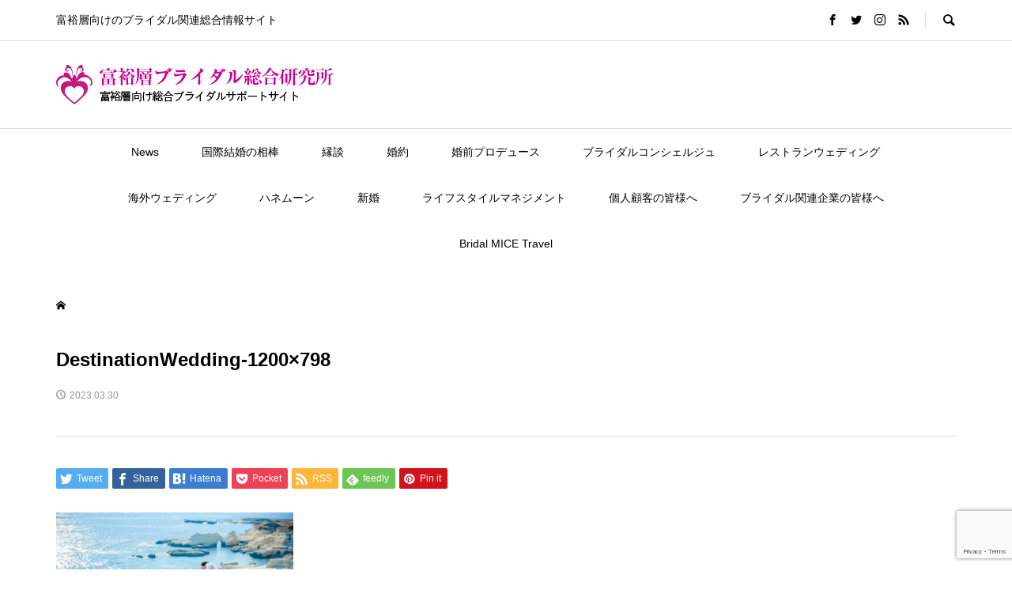

--- FILE ---
content_type: text/html; charset=UTF-8
request_url: https://bridal.ne.jp/2020/02/07/destination-wedding/destinationwedding-1200x798/
body_size: 19259
content:
<!DOCTYPE html>
<html dir="ltr" lang="ja" prefix="og: https://ogp.me/ns#">
<head >
<meta charset="UTF-8">
<meta name="description" content="富裕層向けのブライダル関連総合情報サイト">
<meta name="viewport" content="width=device-width">
<title>DestinationWedding-1200×798 | 富裕層ブライダル総合研究所</title>

		<!-- All in One SEO 4.9.3 - aioseo.com -->
	<meta name="robots" content="max-image-preview:large" />
	<meta name="author" content="wpmaster"/>
	<link rel="canonical" href="https://bridal.ne.jp/2020/02/07/destination-wedding/destinationwedding-1200x798/" />
	<meta name="generator" content="All in One SEO (AIOSEO) 4.9.3" />
		<meta property="og:locale" content="ja_JP" />
		<meta property="og:site_name" content="富裕層ブライダル総合研究所 | 富裕層向けのブライダル関連総合情報サイト" />
		<meta property="og:type" content="article" />
		<meta property="og:title" content="DestinationWedding-1200×798 | 富裕層ブライダル総合研究所" />
		<meta property="og:url" content="https://bridal.ne.jp/2020/02/07/destination-wedding/destinationwedding-1200x798/" />
		<meta property="article:published_time" content="2023-03-30T10:52:24+00:00" />
		<meta property="article:modified_time" content="2023-03-30T10:52:24+00:00" />
		<meta name="twitter:card" content="summary" />
		<meta name="twitter:title" content="DestinationWedding-1200×798 | 富裕層ブライダル総合研究所" />
		<script type="application/ld+json" class="aioseo-schema">
			{"@context":"https:\/\/schema.org","@graph":[{"@type":"BreadcrumbList","@id":"https:\/\/bridal.ne.jp\/2020\/02\/07\/destination-wedding\/destinationwedding-1200x798\/#breadcrumblist","itemListElement":[{"@type":"ListItem","@id":"https:\/\/bridal.ne.jp#listItem","position":1,"name":"\u30db\u30fc\u30e0","item":"https:\/\/bridal.ne.jp","nextItem":{"@type":"ListItem","@id":"https:\/\/bridal.ne.jp\/2020\/02\/07\/destination-wedding\/destinationwedding-1200x798\/#listItem","name":"DestinationWedding-1200&#215;798"}},{"@type":"ListItem","@id":"https:\/\/bridal.ne.jp\/2020\/02\/07\/destination-wedding\/destinationwedding-1200x798\/#listItem","position":2,"name":"DestinationWedding-1200&#215;798","previousItem":{"@type":"ListItem","@id":"https:\/\/bridal.ne.jp#listItem","name":"\u30db\u30fc\u30e0"}}]},{"@type":"ItemPage","@id":"https:\/\/bridal.ne.jp\/2020\/02\/07\/destination-wedding\/destinationwedding-1200x798\/#itempage","url":"https:\/\/bridal.ne.jp\/2020\/02\/07\/destination-wedding\/destinationwedding-1200x798\/","name":"DestinationWedding-1200\u00d7798 | \u5bcc\u88d5\u5c64\u30d6\u30e9\u30a4\u30c0\u30eb\u7dcf\u5408\u7814\u7a76\u6240","inLanguage":"ja","isPartOf":{"@id":"https:\/\/bridal.ne.jp\/#website"},"breadcrumb":{"@id":"https:\/\/bridal.ne.jp\/2020\/02\/07\/destination-wedding\/destinationwedding-1200x798\/#breadcrumblist"},"author":{"@id":"https:\/\/bridal.ne.jp\/author\/wpmaster\/#author"},"creator":{"@id":"https:\/\/bridal.ne.jp\/author\/wpmaster\/#author"},"datePublished":"2023-03-30T19:52:24+09:00","dateModified":"2023-03-30T19:52:24+09:00"},{"@type":"Organization","@id":"https:\/\/bridal.ne.jp\/#organization","name":"\u5bcc\u88d5\u5c64\u30d6\u30e9\u30a4\u30c0\u30eb\u7dcf\u5408\u7814\u7a76\u6240","description":"\u5bcc\u88d5\u5c64\u5411\u3051\u306e\u30d6\u30e9\u30a4\u30c0\u30eb\u95a2\u9023\u7dcf\u5408\u60c5\u5831\u30b5\u30a4\u30c8","url":"https:\/\/bridal.ne.jp\/"},{"@type":"Person","@id":"https:\/\/bridal.ne.jp\/author\/wpmaster\/#author","url":"https:\/\/bridal.ne.jp\/author\/wpmaster\/","name":"wpmaster","image":{"@type":"ImageObject","@id":"https:\/\/bridal.ne.jp\/2020\/02\/07\/destination-wedding\/destinationwedding-1200x798\/#authorImage","url":"https:\/\/secure.gravatar.com\/avatar\/b4798a7bc126b716cb6ea6a8c69f2711?s=96&d=mm&r=g","width":96,"height":96,"caption":"wpmaster"}},{"@type":"WebSite","@id":"https:\/\/bridal.ne.jp\/#website","url":"https:\/\/bridal.ne.jp\/","name":"\u5bcc\u88d5\u5c64\u30d6\u30e9\u30a4\u30c0\u30eb\u7dcf\u5408\u7814\u7a76\u6240","description":"\u5bcc\u88d5\u5c64\u5411\u3051\u306e\u30d6\u30e9\u30a4\u30c0\u30eb\u95a2\u9023\u7dcf\u5408\u60c5\u5831\u30b5\u30a4\u30c8","inLanguage":"ja","publisher":{"@id":"https:\/\/bridal.ne.jp\/#organization"}}]}
		</script>
		<!-- All in One SEO -->

<link rel="alternate" type="application/rss+xml" title="富裕層ブライダル総合研究所 &raquo; DestinationWedding-1200&#215;798 のコメントのフィード" href="https://bridal.ne.jp/2020/02/07/destination-wedding/destinationwedding-1200x798/feed/" />
<link rel='stylesheet' id='wp-block-library-css' href='https://bridal.ne.jp/wp-includes/css/dist/block-library/style.min.css?ver=6.5.7' type='text/css' media='all' />
<link rel='stylesheet' id='aioseo/css/src/vue/standalone/blocks/table-of-contents/global.scss-css' href='https://bridal.ne.jp/wp-content/plugins/all-in-one-seo-pack/dist/Lite/assets/css/table-of-contents/global.e90f6d47.css?ver=4.9.3' type='text/css' media='all' />
<link rel='stylesheet' id='mediaelement-css' href='https://bridal.ne.jp/wp-includes/js/mediaelement/mediaelementplayer-legacy.min.css?ver=4.2.17' type='text/css' media='all' />
<link rel='stylesheet' id='wp-mediaelement-css' href='https://bridal.ne.jp/wp-includes/js/mediaelement/wp-mediaelement.min.css?ver=6.5.7' type='text/css' media='all' />
<style id='jetpack-sharing-buttons-style-inline-css' type='text/css'>
.jetpack-sharing-buttons__services-list{display:flex;flex-direction:row;flex-wrap:wrap;gap:0;list-style-type:none;margin:5px;padding:0}.jetpack-sharing-buttons__services-list.has-small-icon-size{font-size:12px}.jetpack-sharing-buttons__services-list.has-normal-icon-size{font-size:16px}.jetpack-sharing-buttons__services-list.has-large-icon-size{font-size:24px}.jetpack-sharing-buttons__services-list.has-huge-icon-size{font-size:36px}@media print{.jetpack-sharing-buttons__services-list{display:none!important}}.editor-styles-wrapper .wp-block-jetpack-sharing-buttons{gap:0;padding-inline-start:0}ul.jetpack-sharing-buttons__services-list.has-background{padding:1.25em 2.375em}
</style>
<style id='classic-theme-styles-inline-css' type='text/css'>
/*! This file is auto-generated */
.wp-block-button__link{color:#fff;background-color:#32373c;border-radius:9999px;box-shadow:none;text-decoration:none;padding:calc(.667em + 2px) calc(1.333em + 2px);font-size:1.125em}.wp-block-file__button{background:#32373c;color:#fff;text-decoration:none}
</style>
<style id='global-styles-inline-css' type='text/css'>
body{--wp--preset--color--black: #000000;--wp--preset--color--cyan-bluish-gray: #abb8c3;--wp--preset--color--white: #ffffff;--wp--preset--color--pale-pink: #f78da7;--wp--preset--color--vivid-red: #cf2e2e;--wp--preset--color--luminous-vivid-orange: #ff6900;--wp--preset--color--luminous-vivid-amber: #fcb900;--wp--preset--color--light-green-cyan: #7bdcb5;--wp--preset--color--vivid-green-cyan: #00d084;--wp--preset--color--pale-cyan-blue: #8ed1fc;--wp--preset--color--vivid-cyan-blue: #0693e3;--wp--preset--color--vivid-purple: #9b51e0;--wp--preset--gradient--vivid-cyan-blue-to-vivid-purple: linear-gradient(135deg,rgba(6,147,227,1) 0%,rgb(155,81,224) 100%);--wp--preset--gradient--light-green-cyan-to-vivid-green-cyan: linear-gradient(135deg,rgb(122,220,180) 0%,rgb(0,208,130) 100%);--wp--preset--gradient--luminous-vivid-amber-to-luminous-vivid-orange: linear-gradient(135deg,rgba(252,185,0,1) 0%,rgba(255,105,0,1) 100%);--wp--preset--gradient--luminous-vivid-orange-to-vivid-red: linear-gradient(135deg,rgba(255,105,0,1) 0%,rgb(207,46,46) 100%);--wp--preset--gradient--very-light-gray-to-cyan-bluish-gray: linear-gradient(135deg,rgb(238,238,238) 0%,rgb(169,184,195) 100%);--wp--preset--gradient--cool-to-warm-spectrum: linear-gradient(135deg,rgb(74,234,220) 0%,rgb(151,120,209) 20%,rgb(207,42,186) 40%,rgb(238,44,130) 60%,rgb(251,105,98) 80%,rgb(254,248,76) 100%);--wp--preset--gradient--blush-light-purple: linear-gradient(135deg,rgb(255,206,236) 0%,rgb(152,150,240) 100%);--wp--preset--gradient--blush-bordeaux: linear-gradient(135deg,rgb(254,205,165) 0%,rgb(254,45,45) 50%,rgb(107,0,62) 100%);--wp--preset--gradient--luminous-dusk: linear-gradient(135deg,rgb(255,203,112) 0%,rgb(199,81,192) 50%,rgb(65,88,208) 100%);--wp--preset--gradient--pale-ocean: linear-gradient(135deg,rgb(255,245,203) 0%,rgb(182,227,212) 50%,rgb(51,167,181) 100%);--wp--preset--gradient--electric-grass: linear-gradient(135deg,rgb(202,248,128) 0%,rgb(113,206,126) 100%);--wp--preset--gradient--midnight: linear-gradient(135deg,rgb(2,3,129) 0%,rgb(40,116,252) 100%);--wp--preset--font-size--small: 13px;--wp--preset--font-size--medium: 20px;--wp--preset--font-size--large: 36px;--wp--preset--font-size--x-large: 42px;--wp--preset--spacing--20: 0.44rem;--wp--preset--spacing--30: 0.67rem;--wp--preset--spacing--40: 1rem;--wp--preset--spacing--50: 1.5rem;--wp--preset--spacing--60: 2.25rem;--wp--preset--spacing--70: 3.38rem;--wp--preset--spacing--80: 5.06rem;--wp--preset--shadow--natural: 6px 6px 9px rgba(0, 0, 0, 0.2);--wp--preset--shadow--deep: 12px 12px 50px rgba(0, 0, 0, 0.4);--wp--preset--shadow--sharp: 6px 6px 0px rgba(0, 0, 0, 0.2);--wp--preset--shadow--outlined: 6px 6px 0px -3px rgba(255, 255, 255, 1), 6px 6px rgba(0, 0, 0, 1);--wp--preset--shadow--crisp: 6px 6px 0px rgba(0, 0, 0, 1);}:where(.is-layout-flex){gap: 0.5em;}:where(.is-layout-grid){gap: 0.5em;}body .is-layout-flex{display: flex;}body .is-layout-flex{flex-wrap: wrap;align-items: center;}body .is-layout-flex > *{margin: 0;}body .is-layout-grid{display: grid;}body .is-layout-grid > *{margin: 0;}:where(.wp-block-columns.is-layout-flex){gap: 2em;}:where(.wp-block-columns.is-layout-grid){gap: 2em;}:where(.wp-block-post-template.is-layout-flex){gap: 1.25em;}:where(.wp-block-post-template.is-layout-grid){gap: 1.25em;}.has-black-color{color: var(--wp--preset--color--black) !important;}.has-cyan-bluish-gray-color{color: var(--wp--preset--color--cyan-bluish-gray) !important;}.has-white-color{color: var(--wp--preset--color--white) !important;}.has-pale-pink-color{color: var(--wp--preset--color--pale-pink) !important;}.has-vivid-red-color{color: var(--wp--preset--color--vivid-red) !important;}.has-luminous-vivid-orange-color{color: var(--wp--preset--color--luminous-vivid-orange) !important;}.has-luminous-vivid-amber-color{color: var(--wp--preset--color--luminous-vivid-amber) !important;}.has-light-green-cyan-color{color: var(--wp--preset--color--light-green-cyan) !important;}.has-vivid-green-cyan-color{color: var(--wp--preset--color--vivid-green-cyan) !important;}.has-pale-cyan-blue-color{color: var(--wp--preset--color--pale-cyan-blue) !important;}.has-vivid-cyan-blue-color{color: var(--wp--preset--color--vivid-cyan-blue) !important;}.has-vivid-purple-color{color: var(--wp--preset--color--vivid-purple) !important;}.has-black-background-color{background-color: var(--wp--preset--color--black) !important;}.has-cyan-bluish-gray-background-color{background-color: var(--wp--preset--color--cyan-bluish-gray) !important;}.has-white-background-color{background-color: var(--wp--preset--color--white) !important;}.has-pale-pink-background-color{background-color: var(--wp--preset--color--pale-pink) !important;}.has-vivid-red-background-color{background-color: var(--wp--preset--color--vivid-red) !important;}.has-luminous-vivid-orange-background-color{background-color: var(--wp--preset--color--luminous-vivid-orange) !important;}.has-luminous-vivid-amber-background-color{background-color: var(--wp--preset--color--luminous-vivid-amber) !important;}.has-light-green-cyan-background-color{background-color: var(--wp--preset--color--light-green-cyan) !important;}.has-vivid-green-cyan-background-color{background-color: var(--wp--preset--color--vivid-green-cyan) !important;}.has-pale-cyan-blue-background-color{background-color: var(--wp--preset--color--pale-cyan-blue) !important;}.has-vivid-cyan-blue-background-color{background-color: var(--wp--preset--color--vivid-cyan-blue) !important;}.has-vivid-purple-background-color{background-color: var(--wp--preset--color--vivid-purple) !important;}.has-black-border-color{border-color: var(--wp--preset--color--black) !important;}.has-cyan-bluish-gray-border-color{border-color: var(--wp--preset--color--cyan-bluish-gray) !important;}.has-white-border-color{border-color: var(--wp--preset--color--white) !important;}.has-pale-pink-border-color{border-color: var(--wp--preset--color--pale-pink) !important;}.has-vivid-red-border-color{border-color: var(--wp--preset--color--vivid-red) !important;}.has-luminous-vivid-orange-border-color{border-color: var(--wp--preset--color--luminous-vivid-orange) !important;}.has-luminous-vivid-amber-border-color{border-color: var(--wp--preset--color--luminous-vivid-amber) !important;}.has-light-green-cyan-border-color{border-color: var(--wp--preset--color--light-green-cyan) !important;}.has-vivid-green-cyan-border-color{border-color: var(--wp--preset--color--vivid-green-cyan) !important;}.has-pale-cyan-blue-border-color{border-color: var(--wp--preset--color--pale-cyan-blue) !important;}.has-vivid-cyan-blue-border-color{border-color: var(--wp--preset--color--vivid-cyan-blue) !important;}.has-vivid-purple-border-color{border-color: var(--wp--preset--color--vivid-purple) !important;}.has-vivid-cyan-blue-to-vivid-purple-gradient-background{background: var(--wp--preset--gradient--vivid-cyan-blue-to-vivid-purple) !important;}.has-light-green-cyan-to-vivid-green-cyan-gradient-background{background: var(--wp--preset--gradient--light-green-cyan-to-vivid-green-cyan) !important;}.has-luminous-vivid-amber-to-luminous-vivid-orange-gradient-background{background: var(--wp--preset--gradient--luminous-vivid-amber-to-luminous-vivid-orange) !important;}.has-luminous-vivid-orange-to-vivid-red-gradient-background{background: var(--wp--preset--gradient--luminous-vivid-orange-to-vivid-red) !important;}.has-very-light-gray-to-cyan-bluish-gray-gradient-background{background: var(--wp--preset--gradient--very-light-gray-to-cyan-bluish-gray) !important;}.has-cool-to-warm-spectrum-gradient-background{background: var(--wp--preset--gradient--cool-to-warm-spectrum) !important;}.has-blush-light-purple-gradient-background{background: var(--wp--preset--gradient--blush-light-purple) !important;}.has-blush-bordeaux-gradient-background{background: var(--wp--preset--gradient--blush-bordeaux) !important;}.has-luminous-dusk-gradient-background{background: var(--wp--preset--gradient--luminous-dusk) !important;}.has-pale-ocean-gradient-background{background: var(--wp--preset--gradient--pale-ocean) !important;}.has-electric-grass-gradient-background{background: var(--wp--preset--gradient--electric-grass) !important;}.has-midnight-gradient-background{background: var(--wp--preset--gradient--midnight) !important;}.has-small-font-size{font-size: var(--wp--preset--font-size--small) !important;}.has-medium-font-size{font-size: var(--wp--preset--font-size--medium) !important;}.has-large-font-size{font-size: var(--wp--preset--font-size--large) !important;}.has-x-large-font-size{font-size: var(--wp--preset--font-size--x-large) !important;}
.wp-block-navigation a:where(:not(.wp-element-button)){color: inherit;}
:where(.wp-block-post-template.is-layout-flex){gap: 1.25em;}:where(.wp-block-post-template.is-layout-grid){gap: 1.25em;}
:where(.wp-block-columns.is-layout-flex){gap: 2em;}:where(.wp-block-columns.is-layout-grid){gap: 2em;}
.wp-block-pullquote{font-size: 1.5em;line-height: 1.6;}
</style>
<link rel='stylesheet' id='contact-form-7-css' href='https://bridal.ne.jp/wp-content/plugins/contact-form-7/includes/css/styles.css?ver=5.9.8' type='text/css' media='all' />
<link rel='stylesheet' id='wc-shortcodes-style-css' href='https://bridal.ne.jp/wp-content/plugins/wc-shortcodes/public/assets/css/style.css?ver=3.46' type='text/css' media='all' />
<link rel='stylesheet' id='rumble-style-css' href='https://bridal.ne.jp/wp-content/themes/rumble_tcd058/style.css?ver=1.4.3' type='text/css' media='all' />
<link rel='stylesheet' id='rumble-slick-css' href='https://bridal.ne.jp/wp-content/themes/rumble_tcd058/css/slick.min.css?ver=6.5.7' type='text/css' media='all' />
<link rel='stylesheet' id='rumble-responsive-css' href='https://bridal.ne.jp/wp-content/themes/rumble_tcd058/responsive.css?ver=1.4.3' type='text/css' media='all' />
<link rel='stylesheet' id='wordpresscanvas-font-awesome-css' href='https://bridal.ne.jp/wp-content/plugins/wc-shortcodes/public/assets/css/font-awesome.min.css?ver=4.7.0' type='text/css' media='all' />
<script type="text/javascript" src="https://bridal.ne.jp/wp-includes/js/jquery/jquery.min.js?ver=3.7.1" id="jquery-core-js"></script>
<script type="text/javascript" src="https://bridal.ne.jp/wp-includes/js/jquery/jquery-migrate.min.js?ver=3.4.1" id="jquery-migrate-js"></script>
<link rel="https://api.w.org/" href="https://bridal.ne.jp/wp-json/" /><link rel="alternate" type="application/json" href="https://bridal.ne.jp/wp-json/wp/v2/media/471" /><link rel="EditURI" type="application/rsd+xml" title="RSD" href="https://bridal.ne.jp/xmlrpc.php?rsd" />
<meta name="generator" content="WordPress 6.5.7" />
<link rel='shortlink' href='https://bridal.ne.jp/?p=471' />
<link rel="alternate" type="application/json+oembed" href="https://bridal.ne.jp/wp-json/oembed/1.0/embed?url=https%3A%2F%2Fbridal.ne.jp%2F2020%2F02%2F07%2Fdestination-wedding%2Fdestinationwedding-1200x798%2F" />
<link rel="alternate" type="text/xml+oembed" href="https://bridal.ne.jp/wp-json/oembed/1.0/embed?url=https%3A%2F%2Fbridal.ne.jp%2F2020%2F02%2F07%2Fdestination-wedding%2Fdestinationwedding-1200x798%2F&#038;format=xml" />
<link rel="shortcut icon" href="https://bridal.ne.jp/wp-content/uploads/2023/03/favicon.png">
<style>
.p-tabbar__item.is-active, .p-tabbar__item.is-active a, .p-index-carousel .slick-arrow:hover { color: #000000; }
.p-copyright, .p-tabbar, .p-headline, .p-cb__item-archive-link__button, .p-page-links a:hover, .p-page-links > span, .p-pager__item a:hover, .p-pager__item .current, .p-entry__next-page__link:hover, .p-widget .searchform::after, .p-widget-search .p-widget-search__submit, .p-widget-list__item-rank, .c-comment__form-submit:hover, c-comment__password-protected, .slick-arrow, .c-pw__btn--register, .c-pw__btn { background-color: #000000; }
.p-page-links a:hover, .p-page-links > span, .p-pager__item a:hover, .p-pager__item .current, .p-author-archive .p-headline, .p-cb__item-header { border-color: #000000; }
.c-comment__tab-item.is-active a, .c-comment__tab-item a:hover, .c-comment__tab-item.is-active p { background-color: rgba(0, 0, 0, 0.7); }
.c-comment__tab-item.is-active a:after, .c-comment__tab-item.is-active p:after { border-top-color: rgba(0, 0, 0, 0.7); }
.p-author__box, .p-entry-news__header, .p-page-links a, .p-pager__item a, .p-pager__item span { background-color: #f7f7f7; }
.p-entry__body a { color: #000000; }
.p-megamenu__bg, .p-global-nav .sub-menu, .p-megamenu__bg .p-float-native-ad-label__small { background-color: #000000; }
.p-megamenu a, .p-global-nav .sub-menu a { color: #ffffff !important; }
.p-megamenu a:hover, .p-megamenu li.is-active > a, .p-global-nav .sub-menu a:hover, .p-global-nav .sub-menu .current-menu-item > a { background-color: #999999; color: #ffffff !important; }
.p-megamenu > ul, .p-global-nav > li.menu-item-has-children > .sub-menu { border-color: #999999; }
.p-native-ad-label, .p-float-native-ad-label, .p-float-native-ad-label__small, .p-article__native-ad-label { background-color: #999999; color: #ffffff; font-size: 11px; }
.cat-item-2 > a, .cat-item-2 .toggle-children, .p-global-nav > li.menu-term-id-2:hover > a, .p-global-nav > li.menu-term-id-2.current-menu-item > a { color: #999999; }
.p-megamenu-term-id-2 a:hover, .p-megamenu-term-id-2 .p-megamenu__current a, .p-megamenu-term-id-2 li.is-active > a, .p-global-nav li.menu-term-id-2 > .sub-menu > li > a:hover, .p-global-nav li.menu-term-id-2 > .sub-menu > .current-menu-item > a { background-color: #999999; }
.p-category-item--2 { background-color: #999999 !important; }
.p-megamenu-term-id-2 > ul, .p-global-nav > li.menu-term-id-2 > .sub-menu { border-color: #999999; }
.cat-item-11 > a, .cat-item-11 .toggle-children, .p-global-nav > li.menu-term-id-11:hover > a, .p-global-nav > li.menu-term-id-11.current-menu-item > a { color: #999999; }
.p-megamenu-term-id-11 a:hover, .p-megamenu-term-id-11 .p-megamenu__current a, .p-megamenu-term-id-11 li.is-active > a, .p-global-nav li.menu-term-id-11 > .sub-menu > li > a:hover, .p-global-nav li.menu-term-id-11 > .sub-menu > .current-menu-item > a { background-color: #999999; }
.p-category-item--11 { background-color: #999999 !important; }
.p-megamenu-term-id-11 > ul, .p-global-nav > li.menu-term-id-11 > .sub-menu { border-color: #999999; }
.cat-item-12 > a, .cat-item-12 .toggle-children, .p-global-nav > li.menu-term-id-12:hover > a, .p-global-nav > li.menu-term-id-12.current-menu-item > a { color: #999999; }
.p-megamenu-term-id-12 a:hover, .p-megamenu-term-id-12 .p-megamenu__current a, .p-megamenu-term-id-12 li.is-active > a, .p-global-nav li.menu-term-id-12 > .sub-menu > li > a:hover, .p-global-nav li.menu-term-id-12 > .sub-menu > .current-menu-item > a { background-color: #999999; }
.p-category-item--12 { background-color: #999999 !important; }
.p-megamenu-term-id-12 > ul, .p-global-nav > li.menu-term-id-12 > .sub-menu { border-color: #999999; }
.cat-item-13 > a, .cat-item-13 .toggle-children, .p-global-nav > li.menu-term-id-13:hover > a, .p-global-nav > li.menu-term-id-13.current-menu-item > a { color: #999999; }
.p-megamenu-term-id-13 a:hover, .p-megamenu-term-id-13 .p-megamenu__current a, .p-megamenu-term-id-13 li.is-active > a, .p-global-nav li.menu-term-id-13 > .sub-menu > li > a:hover, .p-global-nav li.menu-term-id-13 > .sub-menu > .current-menu-item > a { background-color: #999999; }
.p-category-item--13 { background-color: #999999 !important; }
.p-megamenu-term-id-13 > ul, .p-global-nav > li.menu-term-id-13 > .sub-menu { border-color: #999999; }
.cat-item-14 > a, .cat-item-14 .toggle-children, .p-global-nav > li.menu-term-id-14:hover > a, .p-global-nav > li.menu-term-id-14.current-menu-item > a { color: #999999; }
.p-megamenu-term-id-14 a:hover, .p-megamenu-term-id-14 .p-megamenu__current a, .p-megamenu-term-id-14 li.is-active > a, .p-global-nav li.menu-term-id-14 > .sub-menu > li > a:hover, .p-global-nav li.menu-term-id-14 > .sub-menu > .current-menu-item > a { background-color: #999999; }
.p-category-item--14 { background-color: #999999 !important; }
.p-megamenu-term-id-14 > ul, .p-global-nav > li.menu-term-id-14 > .sub-menu { border-color: #999999; }
.cat-item-15 > a, .cat-item-15 .toggle-children, .p-global-nav > li.menu-term-id-15:hover > a, .p-global-nav > li.menu-term-id-15.current-menu-item > a { color: #999999; }
.p-megamenu-term-id-15 a:hover, .p-megamenu-term-id-15 .p-megamenu__current a, .p-megamenu-term-id-15 li.is-active > a, .p-global-nav li.menu-term-id-15 > .sub-menu > li > a:hover, .p-global-nav li.menu-term-id-15 > .sub-menu > .current-menu-item > a { background-color: #999999; }
.p-category-item--15 { background-color: #999999 !important; }
.p-megamenu-term-id-15 > ul, .p-global-nav > li.menu-term-id-15 > .sub-menu { border-color: #999999; }
.cat-item-16 > a, .cat-item-16 .toggle-children, .p-global-nav > li.menu-term-id-16:hover > a, .p-global-nav > li.menu-term-id-16.current-menu-item > a { color: #999999; }
.p-megamenu-term-id-16 a:hover, .p-megamenu-term-id-16 .p-megamenu__current a, .p-megamenu-term-id-16 li.is-active > a, .p-global-nav li.menu-term-id-16 > .sub-menu > li > a:hover, .p-global-nav li.menu-term-id-16 > .sub-menu > .current-menu-item > a { background-color: #999999; }
.p-category-item--16 { background-color: #999999 !important; }
.p-megamenu-term-id-16 > ul, .p-global-nav > li.menu-term-id-16 > .sub-menu { border-color: #999999; }
.cat-item-17 > a, .cat-item-17 .toggle-children, .p-global-nav > li.menu-term-id-17:hover > a, .p-global-nav > li.menu-term-id-17.current-menu-item > a { color: #999999; }
.p-megamenu-term-id-17 a:hover, .p-megamenu-term-id-17 .p-megamenu__current a, .p-megamenu-term-id-17 li.is-active > a, .p-global-nav li.menu-term-id-17 > .sub-menu > li > a:hover, .p-global-nav li.menu-term-id-17 > .sub-menu > .current-menu-item > a { background-color: #999999; }
.p-category-item--17 { background-color: #999999 !important; }
.p-megamenu-term-id-17 > ul, .p-global-nav > li.menu-term-id-17 > .sub-menu { border-color: #999999; }
.cat-item-18 > a, .cat-item-18 .toggle-children, .p-global-nav > li.menu-term-id-18:hover > a, .p-global-nav > li.menu-term-id-18.current-menu-item > a { color: #999999; }
.p-megamenu-term-id-18 a:hover, .p-megamenu-term-id-18 .p-megamenu__current a, .p-megamenu-term-id-18 li.is-active > a, .p-global-nav li.menu-term-id-18 > .sub-menu > li > a:hover, .p-global-nav li.menu-term-id-18 > .sub-menu > .current-menu-item > a { background-color: #999999; }
.p-category-item--18 { background-color: #999999 !important; }
.p-megamenu-term-id-18 > ul, .p-global-nav > li.menu-term-id-18 > .sub-menu { border-color: #999999; }
.cat-item-20 > a, .cat-item-20 .toggle-children, .p-global-nav > li.menu-term-id-20:hover > a, .p-global-nav > li.menu-term-id-20.current-menu-item > a { color: #999999; }
.p-megamenu-term-id-20 a:hover, .p-megamenu-term-id-20 .p-megamenu__current a, .p-megamenu-term-id-20 li.is-active > a, .p-global-nav li.menu-term-id-20 > .sub-menu > li > a:hover, .p-global-nav li.menu-term-id-20 > .sub-menu > .current-menu-item > a { background-color: #999999; }
.p-category-item--20 { background-color: #999999 !important; }
.p-megamenu-term-id-20 > ul, .p-global-nav > li.menu-term-id-20 > .sub-menu { border-color: #999999; }
.cat-item-22 > a, .cat-item-22 .toggle-children, .p-global-nav > li.menu-term-id-22:hover > a, .p-global-nav > li.menu-term-id-22.current-menu-item > a { color: #999999; }
.p-megamenu-term-id-22 a:hover, .p-megamenu-term-id-22 .p-megamenu__current a, .p-megamenu-term-id-22 li.is-active > a, .p-global-nav li.menu-term-id-22 > .sub-menu > li > a:hover, .p-global-nav li.menu-term-id-22 > .sub-menu > .current-menu-item > a { background-color: #999999; }
.p-category-item--22 { background-color: #999999 !important; }
.p-megamenu-term-id-22 > ul, .p-global-nav > li.menu-term-id-22 > .sub-menu { border-color: #999999; }
.cat-item-23 > a, .cat-item-23 .toggle-children, .p-global-nav > li.menu-term-id-23:hover > a, .p-global-nav > li.menu-term-id-23.current-menu-item > a { color: #999999; }
.p-megamenu-term-id-23 a:hover, .p-megamenu-term-id-23 .p-megamenu__current a, .p-megamenu-term-id-23 li.is-active > a, .p-global-nav li.menu-term-id-23 > .sub-menu > li > a:hover, .p-global-nav li.menu-term-id-23 > .sub-menu > .current-menu-item > a { background-color: #999999; }
.p-category-item--23 { background-color: #999999 !important; }
.p-megamenu-term-id-23 > ul, .p-global-nav > li.menu-term-id-23 > .sub-menu { border-color: #999999; }
.cat-item-24 > a, .cat-item-24 .toggle-children, .p-global-nav > li.menu-term-id-24:hover > a, .p-global-nav > li.menu-term-id-24.current-menu-item > a { color: #999999; }
.p-megamenu-term-id-24 a:hover, .p-megamenu-term-id-24 .p-megamenu__current a, .p-megamenu-term-id-24 li.is-active > a, .p-global-nav li.menu-term-id-24 > .sub-menu > li > a:hover, .p-global-nav li.menu-term-id-24 > .sub-menu > .current-menu-item > a { background-color: #999999; }
.p-category-item--24 { background-color: #999999 !important; }
.p-megamenu-term-id-24 > ul, .p-global-nav > li.menu-term-id-24 > .sub-menu { border-color: #999999; }
.cat-item-25 > a, .cat-item-25 .toggle-children, .p-global-nav > li.menu-term-id-25:hover > a, .p-global-nav > li.menu-term-id-25.current-menu-item > a { color: #999999; }
.p-megamenu-term-id-25 a:hover, .p-megamenu-term-id-25 .p-megamenu__current a, .p-megamenu-term-id-25 li.is-active > a, .p-global-nav li.menu-term-id-25 > .sub-menu > li > a:hover, .p-global-nav li.menu-term-id-25 > .sub-menu > .current-menu-item > a { background-color: #999999; }
.p-category-item--25 { background-color: #999999 !important; }
.p-megamenu-term-id-25 > ul, .p-global-nav > li.menu-term-id-25 > .sub-menu { border-color: #999999; }
.cat-item-26 > a, .cat-item-26 .toggle-children, .p-global-nav > li.menu-term-id-26:hover > a, .p-global-nav > li.menu-term-id-26.current-menu-item > a { color: #999999; }
.p-megamenu-term-id-26 a:hover, .p-megamenu-term-id-26 .p-megamenu__current a, .p-megamenu-term-id-26 li.is-active > a, .p-global-nav li.menu-term-id-26 > .sub-menu > li > a:hover, .p-global-nav li.menu-term-id-26 > .sub-menu > .current-menu-item > a { background-color: #999999; }
.p-category-item--26 { background-color: #999999 !important; }
.p-megamenu-term-id-26 > ul, .p-global-nav > li.menu-term-id-26 > .sub-menu { border-color: #999999; }
.cat-item-27 > a, .cat-item-27 .toggle-children, .p-global-nav > li.menu-term-id-27:hover > a, .p-global-nav > li.menu-term-id-27.current-menu-item > a { color: #999999; }
.p-megamenu-term-id-27 a:hover, .p-megamenu-term-id-27 .p-megamenu__current a, .p-megamenu-term-id-27 li.is-active > a, .p-global-nav li.menu-term-id-27 > .sub-menu > li > a:hover, .p-global-nav li.menu-term-id-27 > .sub-menu > .current-menu-item > a { background-color: #999999; }
.p-category-item--27 { background-color: #999999 !important; }
.p-megamenu-term-id-27 > ul, .p-global-nav > li.menu-term-id-27 > .sub-menu { border-color: #999999; }
.cat-item-28 > a, .cat-item-28 .toggle-children, .p-global-nav > li.menu-term-id-28:hover > a, .p-global-nav > li.menu-term-id-28.current-menu-item > a { color: #999999; }
.p-megamenu-term-id-28 a:hover, .p-megamenu-term-id-28 .p-megamenu__current a, .p-megamenu-term-id-28 li.is-active > a, .p-global-nav li.menu-term-id-28 > .sub-menu > li > a:hover, .p-global-nav li.menu-term-id-28 > .sub-menu > .current-menu-item > a { background-color: #999999; }
.p-category-item--28 { background-color: #999999 !important; }
.p-megamenu-term-id-28 > ul, .p-global-nav > li.menu-term-id-28 > .sub-menu { border-color: #999999; }
.cat-item-29 > a, .cat-item-29 .toggle-children, .p-global-nav > li.menu-term-id-29:hover > a, .p-global-nav > li.menu-term-id-29.current-menu-item > a { color: #999999; }
.p-megamenu-term-id-29 a:hover, .p-megamenu-term-id-29 .p-megamenu__current a, .p-megamenu-term-id-29 li.is-active > a, .p-global-nav li.menu-term-id-29 > .sub-menu > li > a:hover, .p-global-nav li.menu-term-id-29 > .sub-menu > .current-menu-item > a { background-color: #999999; }
.p-category-item--29 { background-color: #999999 !important; }
.p-megamenu-term-id-29 > ul, .p-global-nav > li.menu-term-id-29 > .sub-menu { border-color: #999999; }
.cat-item-31 > a, .cat-item-31 .toggle-children, .p-global-nav > li.menu-term-id-31:hover > a, .p-global-nav > li.menu-term-id-31.current-menu-item > a { color: #999999; }
.p-megamenu-term-id-31 a:hover, .p-megamenu-term-id-31 .p-megamenu__current a, .p-megamenu-term-id-31 li.is-active > a, .p-global-nav li.menu-term-id-31 > .sub-menu > li > a:hover, .p-global-nav li.menu-term-id-31 > .sub-menu > .current-menu-item > a { background-color: #999999; }
.p-category-item--31 { background-color: #999999 !important; }
.p-megamenu-term-id-31 > ul, .p-global-nav > li.menu-term-id-31 > .sub-menu { border-color: #999999; }
.cat-item-32 > a, .cat-item-32 .toggle-children, .p-global-nav > li.menu-term-id-32:hover > a, .p-global-nav > li.menu-term-id-32.current-menu-item > a { color: #999999; }
.p-megamenu-term-id-32 a:hover, .p-megamenu-term-id-32 .p-megamenu__current a, .p-megamenu-term-id-32 li.is-active > a, .p-global-nav li.menu-term-id-32 > .sub-menu > li > a:hover, .p-global-nav li.menu-term-id-32 > .sub-menu > .current-menu-item > a { background-color: #999999; }
.p-category-item--32 { background-color: #999999 !important; }
.p-megamenu-term-id-32 > ul, .p-global-nav > li.menu-term-id-32 > .sub-menu { border-color: #999999; }
.cat-item-33 > a, .cat-item-33 .toggle-children, .p-global-nav > li.menu-term-id-33:hover > a, .p-global-nav > li.menu-term-id-33.current-menu-item > a { color: #999999; }
.p-megamenu-term-id-33 a:hover, .p-megamenu-term-id-33 .p-megamenu__current a, .p-megamenu-term-id-33 li.is-active > a, .p-global-nav li.menu-term-id-33 > .sub-menu > li > a:hover, .p-global-nav li.menu-term-id-33 > .sub-menu > .current-menu-item > a { background-color: #999999; }
.p-category-item--33 { background-color: #999999 !important; }
.p-megamenu-term-id-33 > ul, .p-global-nav > li.menu-term-id-33 > .sub-menu { border-color: #999999; }
.cat-item-34 > a, .cat-item-34 .toggle-children, .p-global-nav > li.menu-term-id-34:hover > a, .p-global-nav > li.menu-term-id-34.current-menu-item > a { color: #999999; }
.p-megamenu-term-id-34 a:hover, .p-megamenu-term-id-34 .p-megamenu__current a, .p-megamenu-term-id-34 li.is-active > a, .p-global-nav li.menu-term-id-34 > .sub-menu > li > a:hover, .p-global-nav li.menu-term-id-34 > .sub-menu > .current-menu-item > a { background-color: #999999; }
.p-category-item--34 { background-color: #999999 !important; }
.p-megamenu-term-id-34 > ul, .p-global-nav > li.menu-term-id-34 > .sub-menu { border-color: #999999; }
.cat-item-35 > a, .cat-item-35 .toggle-children, .p-global-nav > li.menu-term-id-35:hover > a, .p-global-nav > li.menu-term-id-35.current-menu-item > a { color: #999999; }
.p-megamenu-term-id-35 a:hover, .p-megamenu-term-id-35 .p-megamenu__current a, .p-megamenu-term-id-35 li.is-active > a, .p-global-nav li.menu-term-id-35 > .sub-menu > li > a:hover, .p-global-nav li.menu-term-id-35 > .sub-menu > .current-menu-item > a { background-color: #999999; }
.p-category-item--35 { background-color: #999999 !important; }
.p-megamenu-term-id-35 > ul, .p-global-nav > li.menu-term-id-35 > .sub-menu { border-color: #999999; }
.cat-item-36 > a, .cat-item-36 .toggle-children, .p-global-nav > li.menu-term-id-36:hover > a, .p-global-nav > li.menu-term-id-36.current-menu-item > a { color: #999999; }
.p-megamenu-term-id-36 a:hover, .p-megamenu-term-id-36 .p-megamenu__current a, .p-megamenu-term-id-36 li.is-active > a, .p-global-nav li.menu-term-id-36 > .sub-menu > li > a:hover, .p-global-nav li.menu-term-id-36 > .sub-menu > .current-menu-item > a { background-color: #999999; }
.p-category-item--36 { background-color: #999999 !important; }
.p-megamenu-term-id-36 > ul, .p-global-nav > li.menu-term-id-36 > .sub-menu { border-color: #999999; }
.cat-item-37 > a, .cat-item-37 .toggle-children, .p-global-nav > li.menu-term-id-37:hover > a, .p-global-nav > li.menu-term-id-37.current-menu-item > a { color: #999999; }
.p-megamenu-term-id-37 a:hover, .p-megamenu-term-id-37 .p-megamenu__current a, .p-megamenu-term-id-37 li.is-active > a, .p-global-nav li.menu-term-id-37 > .sub-menu > li > a:hover, .p-global-nav li.menu-term-id-37 > .sub-menu > .current-menu-item > a { background-color: #999999; }
.p-category-item--37 { background-color: #999999 !important; }
.p-megamenu-term-id-37 > ul, .p-global-nav > li.menu-term-id-37 > .sub-menu { border-color: #999999; }
.cat-item-38 > a, .cat-item-38 .toggle-children, .p-global-nav > li.menu-term-id-38:hover > a, .p-global-nav > li.menu-term-id-38.current-menu-item > a { color: #999999; }
.p-megamenu-term-id-38 a:hover, .p-megamenu-term-id-38 .p-megamenu__current a, .p-megamenu-term-id-38 li.is-active > a, .p-global-nav li.menu-term-id-38 > .sub-menu > li > a:hover, .p-global-nav li.menu-term-id-38 > .sub-menu > .current-menu-item > a { background-color: #999999; }
.p-category-item--38 { background-color: #999999 !important; }
.p-megamenu-term-id-38 > ul, .p-global-nav > li.menu-term-id-38 > .sub-menu { border-color: #999999; }
.cat-item-39 > a, .cat-item-39 .toggle-children, .p-global-nav > li.menu-term-id-39:hover > a, .p-global-nav > li.menu-term-id-39.current-menu-item > a { color: #999999; }
.p-megamenu-term-id-39 a:hover, .p-megamenu-term-id-39 .p-megamenu__current a, .p-megamenu-term-id-39 li.is-active > a, .p-global-nav li.menu-term-id-39 > .sub-menu > li > a:hover, .p-global-nav li.menu-term-id-39 > .sub-menu > .current-menu-item > a { background-color: #999999; }
.p-category-item--39 { background-color: #999999 !important; }
.p-megamenu-term-id-39 > ul, .p-global-nav > li.menu-term-id-39 > .sub-menu { border-color: #999999; }
.cat-item-40 > a, .cat-item-40 .toggle-children, .p-global-nav > li.menu-term-id-40:hover > a, .p-global-nav > li.menu-term-id-40.current-menu-item > a { color: #999999; }
.p-megamenu-term-id-40 a:hover, .p-megamenu-term-id-40 .p-megamenu__current a, .p-megamenu-term-id-40 li.is-active > a, .p-global-nav li.menu-term-id-40 > .sub-menu > li > a:hover, .p-global-nav li.menu-term-id-40 > .sub-menu > .current-menu-item > a { background-color: #999999; }
.p-category-item--40 { background-color: #999999 !important; }
.p-megamenu-term-id-40 > ul, .p-global-nav > li.menu-term-id-40 > .sub-menu { border-color: #999999; }
.cat-item-41 > a, .cat-item-41 .toggle-children, .p-global-nav > li.menu-term-id-41:hover > a, .p-global-nav > li.menu-term-id-41.current-menu-item > a { color: #999999; }
.p-megamenu-term-id-41 a:hover, .p-megamenu-term-id-41 .p-megamenu__current a, .p-megamenu-term-id-41 li.is-active > a, .p-global-nav li.menu-term-id-41 > .sub-menu > li > a:hover, .p-global-nav li.menu-term-id-41 > .sub-menu > .current-menu-item > a { background-color: #999999; }
.p-category-item--41 { background-color: #999999 !important; }
.p-megamenu-term-id-41 > ul, .p-global-nav > li.menu-term-id-41 > .sub-menu { border-color: #999999; }
.cat-item-42 > a, .cat-item-42 .toggle-children, .p-global-nav > li.menu-term-id-42:hover > a, .p-global-nav > li.menu-term-id-42.current-menu-item > a { color: #999999; }
.p-megamenu-term-id-42 a:hover, .p-megamenu-term-id-42 .p-megamenu__current a, .p-megamenu-term-id-42 li.is-active > a, .p-global-nav li.menu-term-id-42 > .sub-menu > li > a:hover, .p-global-nav li.menu-term-id-42 > .sub-menu > .current-menu-item > a { background-color: #999999; }
.p-category-item--42 { background-color: #999999 !important; }
.p-megamenu-term-id-42 > ul, .p-global-nav > li.menu-term-id-42 > .sub-menu { border-color: #999999; }
.cat-item-43 > a, .cat-item-43 .toggle-children, .p-global-nav > li.menu-term-id-43:hover > a, .p-global-nav > li.menu-term-id-43.current-menu-item > a { color: #999999; }
.p-megamenu-term-id-43 a:hover, .p-megamenu-term-id-43 .p-megamenu__current a, .p-megamenu-term-id-43 li.is-active > a, .p-global-nav li.menu-term-id-43 > .sub-menu > li > a:hover, .p-global-nav li.menu-term-id-43 > .sub-menu > .current-menu-item > a { background-color: #999999; }
.p-category-item--43 { background-color: #999999 !important; }
.p-megamenu-term-id-43 > ul, .p-global-nav > li.menu-term-id-43 > .sub-menu { border-color: #999999; }
.cat-item-44 > a, .cat-item-44 .toggle-children, .p-global-nav > li.menu-term-id-44:hover > a, .p-global-nav > li.menu-term-id-44.current-menu-item > a { color: #999999; }
.p-megamenu-term-id-44 a:hover, .p-megamenu-term-id-44 .p-megamenu__current a, .p-megamenu-term-id-44 li.is-active > a, .p-global-nav li.menu-term-id-44 > .sub-menu > li > a:hover, .p-global-nav li.menu-term-id-44 > .sub-menu > .current-menu-item > a { background-color: #999999; }
.p-category-item--44 { background-color: #999999 !important; }
.p-megamenu-term-id-44 > ul, .p-global-nav > li.menu-term-id-44 > .sub-menu { border-color: #999999; }
.cat-item-45 > a, .cat-item-45 .toggle-children, .p-global-nav > li.menu-term-id-45:hover > a, .p-global-nav > li.menu-term-id-45.current-menu-item > a { color: #999999; }
.p-megamenu-term-id-45 a:hover, .p-megamenu-term-id-45 .p-megamenu__current a, .p-megamenu-term-id-45 li.is-active > a, .p-global-nav li.menu-term-id-45 > .sub-menu > li > a:hover, .p-global-nav li.menu-term-id-45 > .sub-menu > .current-menu-item > a { background-color: #999999; }
.p-category-item--45 { background-color: #999999 !important; }
.p-megamenu-term-id-45 > ul, .p-global-nav > li.menu-term-id-45 > .sub-menu { border-color: #999999; }
.cat-item-46 > a, .cat-item-46 .toggle-children, .p-global-nav > li.menu-term-id-46:hover > a, .p-global-nav > li.menu-term-id-46.current-menu-item > a { color: #999999; }
.p-megamenu-term-id-46 a:hover, .p-megamenu-term-id-46 .p-megamenu__current a, .p-megamenu-term-id-46 li.is-active > a, .p-global-nav li.menu-term-id-46 > .sub-menu > li > a:hover, .p-global-nav li.menu-term-id-46 > .sub-menu > .current-menu-item > a { background-color: #999999; }
.p-category-item--46 { background-color: #999999 !important; }
.p-megamenu-term-id-46 > ul, .p-global-nav > li.menu-term-id-46 > .sub-menu { border-color: #999999; }
.cat-item-48 > a, .cat-item-48 .toggle-children, .p-global-nav > li.menu-term-id-48:hover > a, .p-global-nav > li.menu-term-id-48.current-menu-item > a { color: #999999; }
.p-megamenu-term-id-48 a:hover, .p-megamenu-term-id-48 .p-megamenu__current a, .p-megamenu-term-id-48 li.is-active > a, .p-global-nav li.menu-term-id-48 > .sub-menu > li > a:hover, .p-global-nav li.menu-term-id-48 > .sub-menu > .current-menu-item > a { background-color: #999999; }
.p-category-item--48 { background-color: #999999 !important; }
.p-megamenu-term-id-48 > ul, .p-global-nav > li.menu-term-id-48 > .sub-menu { border-color: #999999; }
.cat-item-50 > a, .cat-item-50 .toggle-children, .p-global-nav > li.menu-term-id-50:hover > a, .p-global-nav > li.menu-term-id-50.current-menu-item > a { color: #999999; }
.p-megamenu-term-id-50 a:hover, .p-megamenu-term-id-50 .p-megamenu__current a, .p-megamenu-term-id-50 li.is-active > a, .p-global-nav li.menu-term-id-50 > .sub-menu > li > a:hover, .p-global-nav li.menu-term-id-50 > .sub-menu > .current-menu-item > a { background-color: #999999; }
.p-category-item--50 { background-color: #999999 !important; }
.p-megamenu-term-id-50 > ul, .p-global-nav > li.menu-term-id-50 > .sub-menu { border-color: #999999; }
.cat-item-54 > a, .cat-item-54 .toggle-children, .p-global-nav > li.menu-term-id-54:hover > a, .p-global-nav > li.menu-term-id-54.current-menu-item > a { color: #999999; }
.p-megamenu-term-id-54 a:hover, .p-megamenu-term-id-54 .p-megamenu__current a, .p-megamenu-term-id-54 li.is-active > a, .p-global-nav li.menu-term-id-54 > .sub-menu > li > a:hover, .p-global-nav li.menu-term-id-54 > .sub-menu > .current-menu-item > a { background-color: #999999; }
.p-category-item--54 { background-color: #999999 !important; }
.p-megamenu-term-id-54 > ul, .p-global-nav > li.menu-term-id-54 > .sub-menu { border-color: #999999; }
.cat-item-55 > a, .cat-item-55 .toggle-children, .p-global-nav > li.menu-term-id-55:hover > a, .p-global-nav > li.menu-term-id-55.current-menu-item > a { color: #999999; }
.p-megamenu-term-id-55 a:hover, .p-megamenu-term-id-55 .p-megamenu__current a, .p-megamenu-term-id-55 li.is-active > a, .p-global-nav li.menu-term-id-55 > .sub-menu > li > a:hover, .p-global-nav li.menu-term-id-55 > .sub-menu > .current-menu-item > a { background-color: #999999; }
.p-category-item--55 { background-color: #999999 !important; }
.p-megamenu-term-id-55 > ul, .p-global-nav > li.menu-term-id-55 > .sub-menu { border-color: #999999; }
.cat-item-56 > a, .cat-item-56 .toggle-children, .p-global-nav > li.menu-term-id-56:hover > a, .p-global-nav > li.menu-term-id-56.current-menu-item > a { color: #999999; }
.p-megamenu-term-id-56 a:hover, .p-megamenu-term-id-56 .p-megamenu__current a, .p-megamenu-term-id-56 li.is-active > a, .p-global-nav li.menu-term-id-56 > .sub-menu > li > a:hover, .p-global-nav li.menu-term-id-56 > .sub-menu > .current-menu-item > a { background-color: #999999; }
.p-category-item--56 { background-color: #999999 !important; }
.p-megamenu-term-id-56 > ul, .p-global-nav > li.menu-term-id-56 > .sub-menu { border-color: #999999; }
.cat-item-57 > a, .cat-item-57 .toggle-children, .p-global-nav > li.menu-term-id-57:hover > a, .p-global-nav > li.menu-term-id-57.current-menu-item > a { color: #999999; }
.p-megamenu-term-id-57 a:hover, .p-megamenu-term-id-57 .p-megamenu__current a, .p-megamenu-term-id-57 li.is-active > a, .p-global-nav li.menu-term-id-57 > .sub-menu > li > a:hover, .p-global-nav li.menu-term-id-57 > .sub-menu > .current-menu-item > a { background-color: #999999; }
.p-category-item--57 { background-color: #999999 !important; }
.p-megamenu-term-id-57 > ul, .p-global-nav > li.menu-term-id-57 > .sub-menu { border-color: #999999; }
.cat-item-58 > a, .cat-item-58 .toggle-children, .p-global-nav > li.menu-term-id-58:hover > a, .p-global-nav > li.menu-term-id-58.current-menu-item > a { color: #999999; }
.p-megamenu-term-id-58 a:hover, .p-megamenu-term-id-58 .p-megamenu__current a, .p-megamenu-term-id-58 li.is-active > a, .p-global-nav li.menu-term-id-58 > .sub-menu > li > a:hover, .p-global-nav li.menu-term-id-58 > .sub-menu > .current-menu-item > a { background-color: #999999; }
.p-category-item--58 { background-color: #999999 !important; }
.p-megamenu-term-id-58 > ul, .p-global-nav > li.menu-term-id-58 > .sub-menu { border-color: #999999; }
.cat-item-59 > a, .cat-item-59 .toggle-children, .p-global-nav > li.menu-term-id-59:hover > a, .p-global-nav > li.menu-term-id-59.current-menu-item > a { color: #999999; }
.p-megamenu-term-id-59 a:hover, .p-megamenu-term-id-59 .p-megamenu__current a, .p-megamenu-term-id-59 li.is-active > a, .p-global-nav li.menu-term-id-59 > .sub-menu > li > a:hover, .p-global-nav li.menu-term-id-59 > .sub-menu > .current-menu-item > a { background-color: #999999; }
.p-category-item--59 { background-color: #999999 !important; }
.p-megamenu-term-id-59 > ul, .p-global-nav > li.menu-term-id-59 > .sub-menu { border-color: #999999; }
.cat-item-60 > a, .cat-item-60 .toggle-children, .p-global-nav > li.menu-term-id-60:hover > a, .p-global-nav > li.menu-term-id-60.current-menu-item > a { color: #999999; }
.p-megamenu-term-id-60 a:hover, .p-megamenu-term-id-60 .p-megamenu__current a, .p-megamenu-term-id-60 li.is-active > a, .p-global-nav li.menu-term-id-60 > .sub-menu > li > a:hover, .p-global-nav li.menu-term-id-60 > .sub-menu > .current-menu-item > a { background-color: #999999; }
.p-category-item--60 { background-color: #999999 !important; }
.p-megamenu-term-id-60 > ul, .p-global-nav > li.menu-term-id-60 > .sub-menu { border-color: #999999; }
.cat-item-62 > a, .cat-item-62 .toggle-children, .p-global-nav > li.menu-term-id-62:hover > a, .p-global-nav > li.menu-term-id-62.current-menu-item > a { color: #999999; }
.p-megamenu-term-id-62 a:hover, .p-megamenu-term-id-62 .p-megamenu__current a, .p-megamenu-term-id-62 li.is-active > a, .p-global-nav li.menu-term-id-62 > .sub-menu > li > a:hover, .p-global-nav li.menu-term-id-62 > .sub-menu > .current-menu-item > a { background-color: #999999; }
.p-category-item--62 { background-color: #999999 !important; }
.p-megamenu-term-id-62 > ul, .p-global-nav > li.menu-term-id-62 > .sub-menu { border-color: #999999; }
.cat-item-63 > a, .cat-item-63 .toggle-children, .p-global-nav > li.menu-term-id-63:hover > a, .p-global-nav > li.menu-term-id-63.current-menu-item > a { color: #999999; }
.p-megamenu-term-id-63 a:hover, .p-megamenu-term-id-63 .p-megamenu__current a, .p-megamenu-term-id-63 li.is-active > a, .p-global-nav li.menu-term-id-63 > .sub-menu > li > a:hover, .p-global-nav li.menu-term-id-63 > .sub-menu > .current-menu-item > a { background-color: #999999; }
.p-category-item--63 { background-color: #999999 !important; }
.p-megamenu-term-id-63 > ul, .p-global-nav > li.menu-term-id-63 > .sub-menu { border-color: #999999; }
.cat-item-66 > a, .cat-item-66 .toggle-children, .p-global-nav > li.menu-term-id-66:hover > a, .p-global-nav > li.menu-term-id-66.current-menu-item > a { color: #999999; }
.p-megamenu-term-id-66 a:hover, .p-megamenu-term-id-66 .p-megamenu__current a, .p-megamenu-term-id-66 li.is-active > a, .p-global-nav li.menu-term-id-66 > .sub-menu > li > a:hover, .p-global-nav li.menu-term-id-66 > .sub-menu > .current-menu-item > a { background-color: #999999; }
.p-category-item--66 { background-color: #999999 !important; }
.p-megamenu-term-id-66 > ul, .p-global-nav > li.menu-term-id-66 > .sub-menu { border-color: #999999; }
.cat-item-67 > a, .cat-item-67 .toggle-children, .p-global-nav > li.menu-term-id-67:hover > a, .p-global-nav > li.menu-term-id-67.current-menu-item > a { color: #999999; }
.p-megamenu-term-id-67 a:hover, .p-megamenu-term-id-67 .p-megamenu__current a, .p-megamenu-term-id-67 li.is-active > a, .p-global-nav li.menu-term-id-67 > .sub-menu > li > a:hover, .p-global-nav li.menu-term-id-67 > .sub-menu > .current-menu-item > a { background-color: #999999; }
.p-category-item--67 { background-color: #999999 !important; }
.p-megamenu-term-id-67 > ul, .p-global-nav > li.menu-term-id-67 > .sub-menu { border-color: #999999; }
.cat-item-68 > a, .cat-item-68 .toggle-children, .p-global-nav > li.menu-term-id-68:hover > a, .p-global-nav > li.menu-term-id-68.current-menu-item > a { color: #999999; }
.p-megamenu-term-id-68 a:hover, .p-megamenu-term-id-68 .p-megamenu__current a, .p-megamenu-term-id-68 li.is-active > a, .p-global-nav li.menu-term-id-68 > .sub-menu > li > a:hover, .p-global-nav li.menu-term-id-68 > .sub-menu > .current-menu-item > a { background-color: #999999; }
.p-category-item--68 { background-color: #999999 !important; }
.p-megamenu-term-id-68 > ul, .p-global-nav > li.menu-term-id-68 > .sub-menu { border-color: #999999; }
.cat-item-69 > a, .cat-item-69 .toggle-children, .p-global-nav > li.menu-term-id-69:hover > a, .p-global-nav > li.menu-term-id-69.current-menu-item > a { color: #999999; }
.p-megamenu-term-id-69 a:hover, .p-megamenu-term-id-69 .p-megamenu__current a, .p-megamenu-term-id-69 li.is-active > a, .p-global-nav li.menu-term-id-69 > .sub-menu > li > a:hover, .p-global-nav li.menu-term-id-69 > .sub-menu > .current-menu-item > a { background-color: #999999; }
.p-category-item--69 { background-color: #999999 !important; }
.p-megamenu-term-id-69 > ul, .p-global-nav > li.menu-term-id-69 > .sub-menu { border-color: #999999; }
.cat-item-70 > a, .cat-item-70 .toggle-children, .p-global-nav > li.menu-term-id-70:hover > a, .p-global-nav > li.menu-term-id-70.current-menu-item > a { color: #999999; }
.p-megamenu-term-id-70 a:hover, .p-megamenu-term-id-70 .p-megamenu__current a, .p-megamenu-term-id-70 li.is-active > a, .p-global-nav li.menu-term-id-70 > .sub-menu > li > a:hover, .p-global-nav li.menu-term-id-70 > .sub-menu > .current-menu-item > a { background-color: #999999; }
.p-category-item--70 { background-color: #999999 !important; }
.p-megamenu-term-id-70 > ul, .p-global-nav > li.menu-term-id-70 > .sub-menu { border-color: #999999; }
.cat-item-71 > a, .cat-item-71 .toggle-children, .p-global-nav > li.menu-term-id-71:hover > a, .p-global-nav > li.menu-term-id-71.current-menu-item > a { color: #999999; }
.p-megamenu-term-id-71 a:hover, .p-megamenu-term-id-71 .p-megamenu__current a, .p-megamenu-term-id-71 li.is-active > a, .p-global-nav li.menu-term-id-71 > .sub-menu > li > a:hover, .p-global-nav li.menu-term-id-71 > .sub-menu > .current-menu-item > a { background-color: #999999; }
.p-category-item--71 { background-color: #999999 !important; }
.p-megamenu-term-id-71 > ul, .p-global-nav > li.menu-term-id-71 > .sub-menu { border-color: #999999; }
.cat-item-72 > a, .cat-item-72 .toggle-children, .p-global-nav > li.menu-term-id-72:hover > a, .p-global-nav > li.menu-term-id-72.current-menu-item > a { color: #999999; }
.p-megamenu-term-id-72 a:hover, .p-megamenu-term-id-72 .p-megamenu__current a, .p-megamenu-term-id-72 li.is-active > a, .p-global-nav li.menu-term-id-72 > .sub-menu > li > a:hover, .p-global-nav li.menu-term-id-72 > .sub-menu > .current-menu-item > a { background-color: #999999; }
.p-category-item--72 { background-color: #999999 !important; }
.p-megamenu-term-id-72 > ul, .p-global-nav > li.menu-term-id-72 > .sub-menu { border-color: #999999; }
.cat-item-73 > a, .cat-item-73 .toggle-children, .p-global-nav > li.menu-term-id-73:hover > a, .p-global-nav > li.menu-term-id-73.current-menu-item > a { color: #999999; }
.p-megamenu-term-id-73 a:hover, .p-megamenu-term-id-73 .p-megamenu__current a, .p-megamenu-term-id-73 li.is-active > a, .p-global-nav li.menu-term-id-73 > .sub-menu > li > a:hover, .p-global-nav li.menu-term-id-73 > .sub-menu > .current-menu-item > a { background-color: #999999; }
.p-category-item--73 { background-color: #999999 !important; }
.p-megamenu-term-id-73 > ul, .p-global-nav > li.menu-term-id-73 > .sub-menu { border-color: #999999; }
.cat-item-74 > a, .cat-item-74 .toggle-children, .p-global-nav > li.menu-term-id-74:hover > a, .p-global-nav > li.menu-term-id-74.current-menu-item > a { color: #999999; }
.p-megamenu-term-id-74 a:hover, .p-megamenu-term-id-74 .p-megamenu__current a, .p-megamenu-term-id-74 li.is-active > a, .p-global-nav li.menu-term-id-74 > .sub-menu > li > a:hover, .p-global-nav li.menu-term-id-74 > .sub-menu > .current-menu-item > a { background-color: #999999; }
.p-category-item--74 { background-color: #999999 !important; }
.p-megamenu-term-id-74 > ul, .p-global-nav > li.menu-term-id-74 > .sub-menu { border-color: #999999; }
.cat-item-75 > a, .cat-item-75 .toggle-children, .p-global-nav > li.menu-term-id-75:hover > a, .p-global-nav > li.menu-term-id-75.current-menu-item > a { color: #999999; }
.p-megamenu-term-id-75 a:hover, .p-megamenu-term-id-75 .p-megamenu__current a, .p-megamenu-term-id-75 li.is-active > a, .p-global-nav li.menu-term-id-75 > .sub-menu > li > a:hover, .p-global-nav li.menu-term-id-75 > .sub-menu > .current-menu-item > a { background-color: #999999; }
.p-category-item--75 { background-color: #999999 !important; }
.p-megamenu-term-id-75 > ul, .p-global-nav > li.menu-term-id-75 > .sub-menu { border-color: #999999; }
.cat-item-76 > a, .cat-item-76 .toggle-children, .p-global-nav > li.menu-term-id-76:hover > a, .p-global-nav > li.menu-term-id-76.current-menu-item > a { color: #999999; }
.p-megamenu-term-id-76 a:hover, .p-megamenu-term-id-76 .p-megamenu__current a, .p-megamenu-term-id-76 li.is-active > a, .p-global-nav li.menu-term-id-76 > .sub-menu > li > a:hover, .p-global-nav li.menu-term-id-76 > .sub-menu > .current-menu-item > a { background-color: #999999; }
.p-category-item--76 { background-color: #999999 !important; }
.p-megamenu-term-id-76 > ul, .p-global-nav > li.menu-term-id-76 > .sub-menu { border-color: #999999; }
body { font-family: Verdana, "Hiragino Kaku Gothic ProN", "ヒラギノ角ゴ ProN W3", "メイリオ", Meiryo, sans-serif; }
.p-logo, .p-entry__title, .p-headline, .p-page-header__title, .p-index-slider__item-catch, .p-widget__title, .p-cb__item-headline {
font-family: Segoe UI, "Hiragino Kaku Gothic ProN", "ヒラギノ角ゴ ProN W3", "メイリオ", Meiryo, sans-serif;
}
.c-load--type1 { border: 3px solid rgba(153, 153, 153, 0.2); border-top-color: #000000; }
.p-hover-effect--type1:hover img { -webkit-transform: scale(1.2) rotate(2deg); transform: scale(1.2) rotate(2deg); }
.p-hover-effect--type2 img { margin-left: -8px; }
.p-hover-effect--type2:hover img { margin-left: 8px; }
.p-hover-effect--type2:hover .p-hover-effect__image { background: #000000; }
.p-hover-effect--type2:hover img { opacity: 0.5 }
.p-hover-effect--type3:hover .p-hover-effect__image { background: #000000; }
.p-hover-effect--type3:hover img { opacity: 0.5; }
.p-entry__title { font-size: 24px; }
.p-entry__title, .p-article__title { color: #000000 }
.p-entry__body { font-size: 14px; }
.p-entry__body, .p-author__desc, .p-blog-archive__item-excerpt { color: #666666; }
.p-entry-news__title { font-size: 24px; }
.p-entry-news__title, .p-article-news__title { color: #000000 }
.p-entry-news__body { color: #666666; font-size: 16px; }
body.l-header__fix .is-header-fixed .l-header__bar { background: rgba(255, 255, 255, 0.8); }
.l-header a, .p-global-nav > li > a { color: #000000; }
.p-logo__header--text a { font-size: 32px; }
.p-logo__footer--text a { font-size: 32px; }
@media only screen and (max-width: 991px) {
	.l-header__bar--mobile { background-color: rgba(255, 255, 255, 0.8); }
	.p-logo__header--mobile.p-logo__header--text a { font-size: 24px; }
	.p-global-nav { background-color: rgba(0,0,0, 0.8); }
	.p-global-nav a, .p-global-nav .sub-menu a, .p-global-nav .menu-item-has-children > a > span::before { color: #ffffff !important; }
	.p-logo__footer--mobile.p-logo__footer--text a { font-size: 24px; }
	.p-entry__title { font-size: 18px; }
	.p-entry__body { font-size: 14px; }
	.p-entry-news__title { font-size: 18px; }
	.p-entry-news__body { font-size: 14px; }
}
.postid-504 .wpcf7 .your-gender .wpcf7-list-item{
display:inline-block;
}
.postid-504 .wpcf7 .your-gender .wpcf7-list-item input[type=radio]{
width: auto !important;
}</style>
<style type="text/css">

</style>
<!-- Google tag (gtag.js) -->
<script async src="https://www.googletagmanager.com/gtag/js?id=G-1395MWBXH4"></script>
<script>
  window.dataLayer = window.dataLayer || [];
  function gtag(){dataLayer.push(arguments);}
  gtag('js', new Date());

  gtag('config', 'G-1395MWBXH4');
</script>
</head>
<body data-rsssl=1 class="attachment attachment-template-default single single-attachment postid-471 attachmentid-471 attachment-png wc-shortcodes-font-awesome-enabled is-responsive l-header__fix l-header__fix--mobile">
<div id="site_loader_overlay">
	<div id="site_loader_animation" class="c-load--type1">
			</div>
</div>
<div id="site_wrap">
	<header id="js-header" class="l-header">
		<div class="p-header__logo--mobile l-header__bar--mobile">
			<div class="p-logo p-logo__header--mobile">
				<a href="https://bridal.ne.jp/"><img src="https://bridal.ne.jp/wp-content/uploads/2020/03/logo_sp.png" alt="富裕層ブライダル総合研究所"></a>
			</div>
			<a href="#" id="js-menu-button" class="p-menu-button c-menu-button"></a>
		</div>
		<div class="p-header__top u-clearfix">
			<div class="l-inner">
				<div class="p-header-description">富裕層向けのブライダル関連総合情報サイト</div>
				<div class="u-right">
					<ul class="p-social-nav"><li class="p-social-nav__item p-social-nav__item--facebook"><a href="https://www.facebook.com/rootandpartners" target="_blank"></a></li><li class="p-social-nav__item p-social-nav__item--twitter"><a href="https://twitter.com/rootandpartners" target="_blank"></a></li><li class="p-social-nav__item p-social-nav__item--instagram"><a href="https://www.instagram.com/rootandpartners" target="_blank"></a></li><li class="p-social-nav__item p-social-nav__item--rss"><a href="https://bridal.ne.jp/feed/" target="_blank"></a></li></ul>
					<div class="p-header-search">
						<form action="https://bridal.ne.jp/" method="get">
							<input type="text" name="s" value="" class="p-header-search__input" placeholder="SEARCH">
						</form>
						<a href="#" id="js-search-button" class="p-search-button c-search-button"></a>
					</div>
				</div>
			</div>
		</div>
		<div class="p-header__logo">
			<div class="l-inner">
				<div class="p-logo p-logo__header">
					<a href="https://bridal.ne.jp/"><img src="https://bridal.ne.jp/wp-content/uploads/2020/03/logo.png" alt="富裕層ブライダル総合研究所"></a>
				</div>
			</div>
		</div>
<nav class="p-header__gnav l-header__bar"><ul id="js-global-nav" class="l-inner p-global-nav u-clearfix">
<li class="p-header-search--mobile"><form action="https://bridal.ne.jp/" method="get"><input type="text" name="s" value="" class="p-header-search__input" placeholder="SEARCH"><input type="submit" value="&#xe915;" class="p-header-search__submit"></form></li>
<li id="menu-item-35" class="menu-item menu-item-type-taxonomy menu-item-object-category menu-item-35 menu-term-id-2"><a href="https://bridal.ne.jp/news-topics/">News<span></span></a></li>
<li id="menu-item-217" class="menu-item menu-item-type-taxonomy menu-item-object-category menu-item-217 menu-term-id-32"><a href="https://bridal.ne.jp/to-international-marriage/">国際結婚の相棒<span></span></a></li>
<li id="menu-item-235" class="menu-item menu-item-type-taxonomy menu-item-object-category menu-item-has-children menu-item-235 menu-term-id-46 menu-megamenu"><a href="https://bridal.ne.jp/endan/">縁談<span></span></a>
<ul class="sub-menu">
	<li id="menu-item-237" class="menu-item menu-item-type-taxonomy menu-item-object-category menu-item-237"><a href="https://bridal.ne.jp/search-good-partner/">良縁をお探しの方へ<span></span></a></li>
	<li id="menu-item-271" class="menu-item menu-item-type-taxonomy menu-item-object-category menu-item-271"><a href="https://bridal.ne.jp/bridal-concierge/">ブライダルコンシェルジュ<span></span></a></li>
	<li id="menu-item-233" class="menu-item menu-item-type-taxonomy menu-item-object-category menu-item-233"><a href="https://bridal.ne.jp/hnw-matching/">HighNetWorth Matching<span></span></a></li>
	<li id="menu-item-270" class="menu-item menu-item-type-taxonomy menu-item-object-category menu-item-270"><a href="https://bridal.ne.jp/to-international-marriage/">国際結婚の相棒<span></span></a></li>
</ul>
</li>
<li id="menu-item-220" class="menu-item menu-item-type-taxonomy menu-item-object-category menu-item-has-children menu-item-220 menu-term-id-34"><a href="https://bridal.ne.jp/engagement/">婚約<span></span></a>
<ul class="sub-menu">
	<li id="menu-item-219" class="menu-item menu-item-type-taxonomy menu-item-object-category menu-item-has-children menu-item-219"><a href="https://bridal.ne.jp/for-company/">企業の皆様へ<span></span></a>
	<ul class="sub-menu">
		<li id="menu-item-226" class="menu-item menu-item-type-taxonomy menu-item-object-category menu-item-226"><a href="https://bridal.ne.jp/engagement-ring/">婚約指輪<span></span></a></li>
		<li id="menu-item-227" class="menu-item menu-item-type-taxonomy menu-item-object-category menu-item-227"><a href="https://bridal.ne.jp/wedding-hall/">結婚式場<span></span></a></li>
		<li id="menu-item-225" class="menu-item menu-item-type-taxonomy menu-item-object-category menu-item-225"><a href="https://bridal.ne.jp/bridal-tasting/">ブライダル試食<span></span></a></li>
		<li id="menu-item-224" class="menu-item menu-item-type-taxonomy menu-item-object-category menu-item-224"><a href="https://bridal.ne.jp/bridal-spa/">ブライダルスパ<span></span></a></li>
		<li id="menu-item-223" class="menu-item menu-item-type-taxonomy menu-item-object-category menu-item-223"><a href="https://bridal.ne.jp/bridal-escape/">ブライダルエスケイプ<span></span></a></li>
		<li id="menu-item-222" class="menu-item menu-item-type-taxonomy menu-item-object-category menu-item-222"><a href="https://bridal.ne.jp/bachelor-party/">バチェラーパーティ<span></span></a></li>
	</ul>
</li>
	<li id="menu-item-221" class="menu-item menu-item-type-taxonomy menu-item-object-category menu-item-has-children menu-item-221"><a href="https://bridal.ne.jp/for-engaged-person/">婚約内定の皆様へ<span></span></a>
	<ul class="sub-menu">
		<li id="menu-item-229" class="menu-item menu-item-type-taxonomy menu-item-object-category menu-item-229"><a href="https://bridal.ne.jp/anniversary-magazine/">記念取材／記念雑誌<span></span></a></li>
		<li id="menu-item-228" class="menu-item menu-item-type-taxonomy menu-item-object-category menu-item-228"><a href="https://bridal.ne.jp/bridal-concierge/">ブライダルコンシェルジュ<span></span></a></li>
		<li id="menu-item-253" class="menu-item menu-item-type-taxonomy menu-item-object-category menu-item-253"><a href="https://bridal.ne.jp/bucket-list/">バケットリスト<span></span></a></li>
	</ul>
</li>
	<li id="menu-item-230" class="menu-item menu-item-type-taxonomy menu-item-object-category menu-item-has-children menu-item-230"><a href="https://bridal.ne.jp/want-to-engage-person/">1年以内に婚約をご希望の方へ<span></span></a>
	<ul class="sub-menu">
		<li id="menu-item-232" class="menu-item menu-item-type-taxonomy menu-item-object-category menu-item-232"><a href="https://bridal.ne.jp/search-good-partner/">良縁をお探しの方へ<span></span></a></li>
		<li id="menu-item-231" class="menu-item menu-item-type-taxonomy menu-item-object-category menu-item-231"><a href="https://bridal.ne.jp/to-international-marriage/">国際結婚の相棒<span></span></a></li>
	</ul>
</li>
</ul>
</li>
<li id="menu-item-483" class="menu-item menu-item-type-taxonomy menu-item-object-category menu-item-483 menu-term-id-75"><a href="https://bridal.ne.jp/%e5%a9%9a%e5%89%8d%e3%83%97%e3%83%ad%e3%83%87%e3%83%a5%e3%83%bc%e3%82%b9/">婚前プロデュース<span></span></a></li>
<li id="menu-item-196" class="menu-item menu-item-type-taxonomy menu-item-object-category menu-item-has-children menu-item-196 menu-term-id-11"><a href="https://bridal.ne.jp/bridal-concierge/">ブライダルコンシェルジュ<span></span></a>
<ul class="sub-menu">
	<li id="menu-item-198" class="menu-item menu-item-type-taxonomy menu-item-object-category menu-item-has-children menu-item-198"><a href="https://bridal.ne.jp/reception/">披露宴<span></span></a>
	<ul class="sub-menu">
		<li id="menu-item-197" class="menu-item menu-item-type-taxonomy menu-item-object-category menu-item-197"><a href="https://bridal.ne.jp/hotel/">ホテル<span></span></a></li>
		<li id="menu-item-200" class="menu-item menu-item-type-taxonomy menu-item-object-category menu-item-200"><a href="https://bridal.ne.jp/bridal-dress/">ブライダルドレス<span></span></a></li>
		<li id="menu-item-201" class="menu-item menu-item-type-taxonomy menu-item-object-category menu-item-201"><a href="https://bridal.ne.jp/bridal-kimono/">ブライダル着物<span></span></a></li>
		<li id="menu-item-202" class="menu-item menu-item-type-taxonomy menu-item-object-category menu-item-202"><a href="https://bridal.ne.jp/hikidemono/">引出物<span></span></a></li>
		<li id="menu-item-203" class="menu-item menu-item-type-taxonomy menu-item-object-category menu-item-203"><a href="https://bridal.ne.jp/anniversary-publishing/">記念出版<span></span></a></li>
	</ul>
</li>
	<li id="menu-item-259" class="menu-item menu-item-type-taxonomy menu-item-object-category menu-item-259"><a href="https://bridal.ne.jp/engagement-ring/">婚約指輪<span></span></a></li>
	<li id="menu-item-329" class="menu-item menu-item-type-post_type menu-item-object-page menu-item-329"><a href="https://bridal.ne.jp/bridal-ring/">ブライダルリング<span></span></a></li>
	<li id="menu-item-206" class="menu-item menu-item-type-taxonomy menu-item-object-category menu-item-206"><a href="https://bridal.ne.jp/bridal-gift/">ブライダルギフト<span></span></a></li>
	<li id="menu-item-333" class="menu-item menu-item-type-post_type menu-item-object-page menu-item-333"><a href="https://bridal.ne.jp/bridal-beauty-treatment/">ブライダルエステ<span></span></a></li>
	<li id="menu-item-261" class="menu-item menu-item-type-taxonomy menu-item-object-category menu-item-261"><a href="https://bridal.ne.jp/prenup/">プリナップ<span></span></a></li>
	<li id="menu-item-314" class="menu-item menu-item-type-post_type menu-item-object-page menu-item-314"><a href="https://bridal.ne.jp/yuinou/">結納<span></span></a></li>
	<li id="menu-item-322" class="menu-item menu-item-type-post_type menu-item-object-page menu-item-322"><a href="https://bridal.ne.jp/cooking/">料理<span></span></a></li>
	<li id="menu-item-209" class="menu-item menu-item-type-taxonomy menu-item-object-category menu-item-209"><a href="https://bridal.ne.jp/house/">住居<span></span></a></li>
	<li id="menu-item-211" class="menu-item menu-item-type-taxonomy menu-item-object-category menu-item-211"><a href="https://bridal.ne.jp/furniture/">家具<span></span></a></li>
	<li id="menu-item-210" class="menu-item menu-item-type-taxonomy menu-item-object-category menu-item-210"><a href="https://bridal.ne.jp/insurance/">保険<span></span></a></li>
</ul>
</li>
<li id="menu-item-208" class="menu-item menu-item-type-taxonomy menu-item-object-category menu-item-208 menu-term-id-26"><a href="https://bridal.ne.jp/restaurant-wedding/">レストランウェディング<span></span></a></li>
<li id="menu-item-218" class="menu-item menu-item-type-taxonomy menu-item-object-category menu-item-has-children menu-item-218 menu-term-id-33"><a href="https://bridal.ne.jp/international-wedding/">海外ウェディング<span></span></a>
<ul class="sub-menu">
	<li id="menu-item-204" class="menu-item menu-item-type-taxonomy menu-item-object-category menu-item-204"><a href="https://bridal.ne.jp/villa-wedding/">ヴィラウェディング<span></span></a></li>
	<li id="menu-item-205" class="menu-item menu-item-type-taxonomy menu-item-object-category menu-item-205"><a href="https://bridal.ne.jp/destination-wedding/">デスティネーションウェディング<span></span></a></li>
</ul>
</li>
<li id="menu-item-258" class="menu-item menu-item-type-taxonomy menu-item-object-category menu-item-has-children menu-item-258 menu-term-id-63"><a href="https://bridal.ne.jp/honeymoon/">ハネムーン<span></span></a>
<ul class="sub-menu">
	<li id="menu-item-214" class="menu-item menu-item-type-taxonomy menu-item-object-category menu-item-214"><a href="https://bridal.ne.jp/second-honeymoon/">セカンドハネムーン<span></span></a></li>
	<li id="menu-item-215" class="menu-item menu-item-type-taxonomy menu-item-object-category menu-item-215"><a href="https://bridal.ne.jp/honeymoon-concierge/">ハネムーンコンシェルジュ<span></span></a></li>
	<li id="menu-item-455" class="menu-item menu-item-type-taxonomy menu-item-object-category menu-item-has-children menu-item-455"><a href="https://bridal.ne.jp/honeymoon-destination/">ハネムーンデスティネーション<span></span></a>
	<ul class="sub-menu">
		<li id="menu-item-460" class="menu-item menu-item-type-taxonomy menu-item-object-category menu-item-460"><a href="https://bridal.ne.jp/honeymoon-destination/japan/">日本<span></span></a></li>
		<li id="menu-item-457" class="menu-item menu-item-type-taxonomy menu-item-object-category menu-item-457"><a href="https://bridal.ne.jp/honeymoon-destination/asia/">アジア<span></span></a></li>
		<li id="menu-item-459" class="menu-item menu-item-type-taxonomy menu-item-object-category menu-item-459"><a href="https://bridal.ne.jp/honeymoon-destination/europe/">ヨーロッパ<span></span></a></li>
		<li id="menu-item-458" class="menu-item menu-item-type-taxonomy menu-item-object-category menu-item-458"><a href="https://bridal.ne.jp/honeymoon-destination/america/">アメリカ<span></span></a></li>
		<li id="menu-item-456" class="menu-item menu-item-type-taxonomy menu-item-object-category menu-item-456"><a href="https://bridal.ne.jp/honeymoon-destination/island/">アイランド<span></span></a></li>
	</ul>
</li>
</ul>
</li>
<li id="menu-item-242" class="menu-item menu-item-type-taxonomy menu-item-object-category menu-item-has-children menu-item-242 menu-term-id-50 menu-megamenu"><a href="https://bridal.ne.jp/shinkon/">新婚<span></span></a>
<ul class="sub-menu">
	<li id="menu-item-275" class="menu-item menu-item-type-taxonomy menu-item-object-category menu-item-275"><a href="https://bridal.ne.jp/honeymoon/">ハネムーン<span></span></a></li>
	<li id="menu-item-246" class="menu-item menu-item-type-taxonomy menu-item-object-category menu-item-246"><a href="https://bridal.ne.jp/anniversary-magazine/">記念取材／記念雑誌<span></span></a></li>
	<li id="menu-item-238" class="menu-item menu-item-type-taxonomy menu-item-object-category menu-item-238"><a href="https://bridal.ne.jp/house/">住居<span></span></a></li>
	<li id="menu-item-240" class="menu-item menu-item-type-taxonomy menu-item-object-category menu-item-240"><a href="https://bridal.ne.jp/furniture/">家具<span></span></a></li>
	<li id="menu-item-239" class="menu-item menu-item-type-taxonomy menu-item-object-category menu-item-239"><a href="https://bridal.ne.jp/insurance/">保険<span></span></a></li>
	<li id="menu-item-276" class="menu-item menu-item-type-taxonomy menu-item-object-category menu-item-276"><a href="https://bridal.ne.jp/kodukuri/">子作り<span></span></a></li>
	<li id="menu-item-277" class="menu-item menu-item-type-taxonomy menu-item-object-category menu-item-277"><a href="https://bridal.ne.jp/umiwake/">産み分け<span></span></a></li>
</ul>
</li>
<li id="menu-item-250" class="menu-item menu-item-type-taxonomy menu-item-object-category menu-item-has-children menu-item-250 menu-term-id-57 menu-megamenu"><a href="https://bridal.ne.jp/lifestyle-management/">ライフスタイルマネジメント<span></span></a>
<ul class="sub-menu">
	<li id="menu-item-251" class="menu-item menu-item-type-taxonomy menu-item-object-category menu-item-251"><a href="https://bridal.ne.jp/house-purchase/">住宅購入<span></span></a></li>
	<li id="menu-item-252" class="menu-item menu-item-type-taxonomy menu-item-object-category menu-item-252"><a href="https://bridal.ne.jp/inheritance/">相続<span></span></a></li>
</ul>
</li>
<li id="menu-item-249" class="menu-item menu-item-type-taxonomy menu-item-object-category menu-item-249 menu-term-id-55"><a href="https://bridal.ne.jp/for-customer/">個人顧客の皆様へ<span></span></a></li>
<li id="menu-item-248" class="menu-item menu-item-type-taxonomy menu-item-object-category menu-item-248 menu-term-id-56"><a href="https://bridal.ne.jp/for-bridal-company/">ブライダル関連企業の皆様へ<span></span></a></li>
<li id="menu-item-534" class="menu-item menu-item-type-taxonomy menu-item-object-category menu-item-534 menu-term-id-76"><a href="https://bridal.ne.jp/bridal-mice-travel/">Bridal MICE Travel<span></span></a></li>
</ul></nav>
		<div id="p-megamenu--235" class="p-megamenu p-megamenu--type2 p-megamenu-parent-category p-megamenu-term-id-46">
			<ul class="l-inner p-megamenu__bg">
				<li class="p-megamenu__last-row"><a class="p-hover-effect--type1" href="https://bridal.ne.jp/search-good-partner/"><div class="p-megamenu__image p-hover-effect__image js-object-fit-cover"><img src="https://bridal.ne.jp/wp-content/uploads/2021/06/5051654_s-600x426.jpg" alt=""></div>良縁をお探しの方へ</a></li>
				<li class="p-megamenu__last-row"><a class="p-hover-effect--type1" href="https://bridal.ne.jp/bridal-concierge/"><div class="p-megamenu__image p-hover-effect__image js-object-fit-cover"><img src="https://bridal.ne.jp/wp-content/uploads/2021/06/pexels-marcio-norris-3488259-600x600.jpg" alt=""></div>ブライダルコンシェルジュ</a></li>
				<li class="p-megamenu__last-row"><a class="p-hover-effect--type1" href="https://bridal.ne.jp/hnw-matching/"><div class="p-megamenu__image p-hover-effect__image js-object-fit-cover"><img src="https://bridal.ne.jp/wp-content/uploads/2021/06/4246960_s-600x453.jpg" alt=""></div>HighNetWorth Matching</a></li>
				<li class="p-megamenu__last-row"><a class="p-hover-effect--type1" href="https://bridal.ne.jp/to-international-marriage/"><div class="p-megamenu__image p-hover-effect__image js-object-fit-cover"><img src="https://bridal.ne.jp/wp-content/uploads/2021/06/4522361_s-600x427.jpg" alt=""></div>国際結婚の相棒</a></li>
			</ul>
		</div>
		<div id="p-megamenu--242" class="p-megamenu p-megamenu--type2 p-megamenu-parent-category p-megamenu-term-id-50">
			<ul class="l-inner p-megamenu__bg">
				<li><a class="p-hover-effect--type1" href="https://bridal.ne.jp/honeymoon/"><div class="p-megamenu__image p-hover-effect__image js-object-fit-cover"><img src="https://bridal.ne.jp/wp-content/uploads/2021/06/pexels-asad-photo-maldives-1024960-600x600.jpg" alt=""></div>ハネムーン</a></li>
				<li><a class="p-hover-effect--type1" href="https://bridal.ne.jp/anniversary-magazine/"><div class="p-megamenu__image p-hover-effect__image js-object-fit-cover"><img src="https://bridal.ne.jp/wp-content/uploads/2021/06/pexels-pixabay-274922-600x600.jpg" alt=""></div>記念取材／記念雑誌</a></li>
				<li><a class="p-hover-effect--type1" href="https://bridal.ne.jp/house/"><div class="p-megamenu__image p-hover-effect__image js-object-fit-cover"><img src="https://bridal.ne.jp/wp-content/uploads/2021/06/pexels-terry-magallanes-2988860-600x600.jpg" alt=""></div>住居</a></li>
				<li><a class="p-hover-effect--type1" href="https://bridal.ne.jp/furniture/"><div class="p-megamenu__image p-hover-effect__image js-object-fit-cover"><img src="https://bridal.ne.jp/wp-content/uploads/2021/06/dining-room-3108037_640-600x381.jpg" alt=""></div>家具</a></li>
				<li><a class="p-hover-effect--type1" href="https://bridal.ne.jp/insurance/"><div class="p-megamenu__image p-hover-effect__image js-object-fit-cover"><img src="https://bridal.ne.jp/wp-content/uploads/2021/06/pexels-breakingpic-3305-600x600.jpg" alt=""></div>保険</a></li>
				<li class="p-megamenu__last-row"><a class="p-hover-effect--type1" href="https://bridal.ne.jp/kodukuri/"><div class="p-megamenu__image p-hover-effect__image js-object-fit-cover"><img src="https://bridal.ne.jp/wp-content/uploads/2021/06/pexels-olha-ruskykh-5984627-600x600.jpg" alt=""></div>子作り</a></li>
				<li class="p-megamenu__last-row"><a class="p-hover-effect--type1" href="https://bridal.ne.jp/umiwake/"><div class="p-megamenu__image p-hover-effect__image js-object-fit-cover"><img src="https://bridal.ne.jp/wp-content/uploads/2021/06/baby-784609_640-600x425.jpg" alt=""></div>産み分け</a></li>
			</ul>
		</div>
		<div id="p-megamenu--250" class="p-megamenu p-megamenu--type2 p-megamenu-parent-category p-megamenu-term-id-57">
			<ul class="l-inner p-megamenu__bg">
				<li class="p-megamenu__last-row"><a class="p-hover-effect--type1" href="https://bridal.ne.jp/house-purchase/"><div class="p-megamenu__image p-hover-effect__image js-object-fit-cover"><img src="https://bridal.ne.jp/wp-content/uploads/2021/06/pexels-vecislavas-popa-1643383-600x600.jpg" alt=""></div>住宅購入</a></li>
				<li class="p-megamenu__last-row"><a class="p-hover-effect--type1" href="https://bridal.ne.jp/inheritance/"><div class="p-megamenu__image p-hover-effect__image js-object-fit-cover"><img src="https://bridal.ne.jp/wp-content/uploads/2021/06/3774087_s-600x427.jpg" alt=""></div>相続</a></li>
			</ul>
		</div>
	</header>
<main class="l-main">
	<div class="p-breadcrumb c-breadcrumb">
		<ul class="p-breadcrumb__inner c-breadcrumb__inner l-inner" itemscope itemtype="http://schema.org/BreadcrumbList">
			<li class="p-breadcrumb__item c-breadcrumb__item p-breadcrumb__item--home c-breadcrumb__item--home" itemprop="itemListElement" itemscope itemtype="http://schema.org/ListItem">
				<a href="https://bridal.ne.jp/" itemscope itemtype="http://schema.org/Thing" itemprop="item"><span itemprop="name">HOME</span></a>
				<meta itemprop="position" content="1" />
			</li>

		</ul>
	</div>
		<article class="p-entry l-inner">
			<div class="p-entry__inner">
				<div class="p-entry__header">
					<h1 class="p-entry__title">DestinationWedding-1200&#215;798</h1>
					<ul class="p-entry__meta-top u-clearfix">
						<li class="p-entry__date p-article__date"><time datetime="2023-03-30">2023.03.30</time></li>
					</ul>
				</div>
				<ul class="p-entry__share c-share u-clearfix c-share--sm c-share--color">
					<li class="c-share__btn c-share__btn--twitter">
						<a href="http://twitter.com/share?text=DestinationWedding-1200%26%23215%3B798&url=https%3A%2F%2Fbridal.ne.jp%2F2020%2F02%2F07%2Fdestination-wedding%2Fdestinationwedding-1200x798%2F&via=&tw_p=tweetbutton&related=" onclick="javascript:window.open(this.href, '', 'menubar=no,toolbar=no,resizable=yes,scrollbars=yes,height=400,width=600');return false;">
							<i class="c-share__icn c-share__icn--twitter"></i>
							<span class="c-share__title">Tweet</span>
						</a>
					</li>
					<li class="c-share__btn c-share__btn--facebook">
						<a href="//www.facebook.com/sharer/sharer.php?u=https://bridal.ne.jp/2020/02/07/destination-wedding/destinationwedding-1200x798/&amp;t=DestinationWedding-1200%26%23215%3B798" rel="nofollow" target="_blank">
							<i class="c-share__icn c-share__icn--facebook"></i>
							<span class="c-share__title">Share</span>
						</a>
					</li>
					<li class="c-share__btn c-share__btn--hatebu">
						<a href="http://b.hatena.ne.jp/add?mode=confirm&url=https%3A%2F%2Fbridal.ne.jp%2F2020%2F02%2F07%2Fdestination-wedding%2Fdestinationwedding-1200x798%2F" onclick="javascript:window.open(this.href, '', 'menubar=no,toolbar=no,resizable=yes,scrollbars=yes,height=400,width=510');return false;">
							<i class="c-share__icn c-share__icn--hatebu"></i>
							<span class="c-share__title">Hatena</span>
						</a>
					</li>
					<li class="c-share__btn c-share__btn--pocket">
						<a href="http://getpocket.com/edit?url=https%3A%2F%2Fbridal.ne.jp%2F2020%2F02%2F07%2Fdestination-wedding%2Fdestinationwedding-1200x798%2F&title=DestinationWedding-1200%26%23215%3B798" target="_blank">
							<i class="c-share__icn c-share__icn--pocket"></i>
							<span class="c-share__title">Pocket</span>
						</a>
					</li>
					<li class="c-share__btn c-share__btn--rss">
						<a href="https://bridal.ne.jp/feed/" target="_blank">
							<i class="c-share__icn c-share__icn--rss"></i>
							<span class="c-share__title">RSS</span>
						</a>
					</li>
					<li class="c-share__btn c-share__btn--feedly">
						<a href="http://feedly.com/index.html#subscription%2Ffeed%2Fhttps://bridal.ne.jp/feed/" target="_blank">
							<i class="c-share__icn c-share__icn--feedly"></i>
							<span class="c-share__title">feedly</span>
						</a>
					</li>
					<li class="c-share__btn c-share__btn--pinterest">
						<a href="https://www.pinterest.com/pin/create/button/?url=https%3A%2F%2Fbridal.ne.jp%2F2020%2F02%2F07%2Fdestination-wedding%2Fdestinationwedding-1200x798%2F&media=https://bridal.ne.jp/wp-content/uploads/2023/03/DestinationWedding-1200x798-1.png&description=DestinationWedding-1200%26%23215%3B798" rel="nofollow" target="_blank">
							<i class="c-share__icn c-share__icn--pinterest"></i>
							<span class="c-share__title">Pin it</span>
						</a>
					</li>
				</ul>
				<div class="p-entry__body">
<p class="attachment"><a href='https://bridal.ne.jp/wp-content/uploads/2023/03/DestinationWedding-1200x798-1.png'><img fetchpriority="high" decoding="async" width="300" height="200" src="https://bridal.ne.jp/wp-content/uploads/2023/03/DestinationWedding-1200x798-1-300x200.png" class="attachment-medium size-medium" alt="" /></a></p>
				</div>
				<ul class="p-entry__share c-share u-clearfix c-share--sm c-share--color">
					<li class="c-share__btn c-share__btn--twitter">
						<a href="http://twitter.com/share?text=DestinationWedding-1200%26%23215%3B798&url=https%3A%2F%2Fbridal.ne.jp%2F2020%2F02%2F07%2Fdestination-wedding%2Fdestinationwedding-1200x798%2F&via=&tw_p=tweetbutton&related=" onclick="javascript:window.open(this.href, '', 'menubar=no,toolbar=no,resizable=yes,scrollbars=yes,height=400,width=600');return false;">
							<i class="c-share__icn c-share__icn--twitter"></i>
							<span class="c-share__title">Tweet</span>
						</a>
					</li>
					<li class="c-share__btn c-share__btn--facebook">
						<a href="//www.facebook.com/sharer/sharer.php?u=https://bridal.ne.jp/2020/02/07/destination-wedding/destinationwedding-1200x798/&amp;t=DestinationWedding-1200%26%23215%3B798" rel="nofollow" target="_blank">
							<i class="c-share__icn c-share__icn--facebook"></i>
							<span class="c-share__title">Share</span>
						</a>
					</li>
					<li class="c-share__btn c-share__btn--hatebu">
						<a href="http://b.hatena.ne.jp/add?mode=confirm&url=https%3A%2F%2Fbridal.ne.jp%2F2020%2F02%2F07%2Fdestination-wedding%2Fdestinationwedding-1200x798%2F" onclick="javascript:window.open(this.href, '', 'menubar=no,toolbar=no,resizable=yes,scrollbars=yes,height=400,width=510');return false;">
							<i class="c-share__icn c-share__icn--hatebu"></i>
							<span class="c-share__title">Hatena</span>
						</a>
					</li>
					<li class="c-share__btn c-share__btn--pocket">
						<a href="http://getpocket.com/edit?url=https%3A%2F%2Fbridal.ne.jp%2F2020%2F02%2F07%2Fdestination-wedding%2Fdestinationwedding-1200x798%2F&title=DestinationWedding-1200%26%23215%3B798" target="_blank">
							<i class="c-share__icn c-share__icn--pocket"></i>
							<span class="c-share__title">Pocket</span>
						</a>
					</li>
					<li class="c-share__btn c-share__btn--rss">
						<a href="https://bridal.ne.jp/feed/" target="_blank">
							<i class="c-share__icn c-share__icn--rss"></i>
							<span class="c-share__title">RSS</span>
						</a>
					</li>
					<li class="c-share__btn c-share__btn--feedly">
						<a href="http://feedly.com/index.html#subscription%2Ffeed%2Fhttps://bridal.ne.jp/feed/" target="_blank">
							<i class="c-share__icn c-share__icn--feedly"></i>
							<span class="c-share__title">feedly</span>
						</a>
					</li>
					<li class="c-share__btn c-share__btn--pinterest">
						<a href="https://www.pinterest.com/pin/create/button/?url=https%3A%2F%2Fbridal.ne.jp%2F2020%2F02%2F07%2Fdestination-wedding%2Fdestinationwedding-1200x798%2F&media=https://bridal.ne.jp/wp-content/uploads/2023/03/DestinationWedding-1200x798-1.png&description=DestinationWedding-1200%26%23215%3B798" rel="nofollow" target="_blank">
							<i class="c-share__icn c-share__icn--pinterest"></i>
							<span class="c-share__title">Pin it</span>
						</a>
					</li>
				</ul>
				<ul class="p-entry__meta c-meta-box u-clearfix">
					<li class="c-meta-box__item c-meta-box__item--category"></li>										<li class="c-meta-box__item c-meta-box__item--comment">コメント: <a href="#comment_headline">0</a></li>				</ul>
			</div>
			<section class="p-entry__related">
				<h2 class="p-headline">関連記事一覧</h2>
				<div class="p-entry__related-items">
					<article class="p-entry__related-item">
						<a class="p-hover-effect--type1" href="https://bridal.ne.jp/2021/11/23/%e4%b8%96%e7%95%8c%e3%81%ab%e3%81%b2%e3%81%a8%e3%81%a4%e3%81%a0%e3%81%91%e3%81%ae%e3%82%a6%e3%82%a7%e3%83%87%e3%82%a3%e3%83%b3%e3%82%b0%e3%83%bb%e3%83%89%e3%83%ac%e3%82%b9%e3%81%8c%e7%9d%80%e3%81%9f/">
							<div class="p-entry__related-item__thumbnail p-hover-effect__image js-object-fit-cover">
								<img width="300" height="300" src="https://bridal.ne.jp/wp-content/uploads/2021/11/bride-g4601fe422_1920-300x300.jpg" class="attachment-size1 size-size1 wp-post-image" alt="" decoding="async" />
							</div>
							<h3 class="p-entry__related-item__title p-article__title">世界にひとつだけのウェディング・ドレスが着たい！そ...</h3>
							<p class="p-entry__related-item__meta p-article__meta"><time class="p-article__date" datetime="2021-11-23">2021.11.23</time></p>
						</a>
					</article>
					<article class="p-entry__related-item">
						<a class="p-hover-effect--type1" href="https://bridal.ne.jp/2021/11/22/%e5%ad%90%e3%81%a9%e3%82%82%e3%81%ae%e7%94%a3%e3%81%bf%e5%88%86%e3%81%91%e3%82%92%e5%b8%8c%e6%9c%9b%e3%81%99%e3%82%8b%e6%96%b9%e3%81%b8/">
							<div class="p-entry__related-item__thumbnail p-hover-effect__image js-object-fit-cover">
								<img width="300" height="300" src="https://bridal.ne.jp/wp-content/uploads/2021/11/pexels-andreas-wohlfahrt-2456328-300x300.jpg" class="attachment-size1 size-size1 wp-post-image" alt="" decoding="async" />
							</div>
							<h3 class="p-entry__related-item__title p-article__title">子どもの産み分けを希望する方へ</h3>
							<p class="p-entry__related-item__meta p-article__meta"><time class="p-article__date" datetime="2021-11-22">2021.11.22</time></p>
						</a>
					</article>
					<article class="p-entry__related-item">
						<a class="p-hover-effect--type1" href="https://bridal.ne.jp/2023/12/29/%e3%83%a2%e3%83%ab%e3%83%87%e3%82%a3%e3%83%96/">
							<div class="p-entry__related-item__thumbnail p-hover-effect__image js-object-fit-cover">
								<img width="300" height="300" src="https://bridal.ne.jp/wp-content/uploads/2023/12/1588588_m-300x300.jpg" class="attachment-size1 size-size1 wp-post-image" alt="モルディブ" decoding="async" loading="lazy" />
							</div>
							<h3 class="p-entry__related-item__title p-article__title">モルディブ</h3>
							<p class="p-entry__related-item__meta p-article__meta"><time class="p-article__date" datetime="2023-12-29">2023.12.29</time></p>
						</a>
					</article>
					<article class="p-entry__related-item">
						<a class="p-hover-effect--type1" href="https://bridal.ne.jp/2023/12/22/%e9%8e%8c%e5%80%89/">
							<div class="p-entry__related-item__thumbnail p-hover-effect__image js-object-fit-cover">
								<img width="300" height="300" src="https://bridal.ne.jp/wp-content/uploads/2023/12/3756248_m-300x300.jpg" class="attachment-size1 size-size1 wp-post-image" alt="鎌倉" decoding="async" loading="lazy" />
							</div>
							<h3 class="p-entry__related-item__title p-article__title">鎌倉</h3>
							<p class="p-entry__related-item__meta p-article__meta"><time class="p-article__date" datetime="2023-12-22">2023.12.22</time></p>
						</a>
					</article>
					<article class="p-entry__related-item">
						<a class="p-hover-effect--type1" href="https://bridal.ne.jp/2015/03/20/the-brando/">
							<div class="p-entry__related-item__thumbnail p-hover-effect__image js-object-fit-cover">
								<img width="300" height="300" src="https://bridal.ne.jp/wp-content/uploads/2023/03/kame-1200x900-1-300x300.gif" class="attachment-size1 size-size1 wp-post-image" alt="" decoding="async" loading="lazy" />
							</div>
							<h3 class="p-entry__related-item__title p-article__title">The Brando</h3>
							<p class="p-entry__related-item__meta p-article__meta"><time class="p-article__date" datetime="2015-03-20">2015.03.20</time></p>
						</a>
					</article>
					<article class="p-entry__related-item">
						<a class="p-hover-effect--type1" href="https://bridal.ne.jp/2021/11/23/%e4%bd%8f%e5%b1%85%e8%b3%bc%e5%85%a5%e3%81%8b%e3%82%89%e5%87%ba%e5%8f%a3%e6%88%a6%e7%95%a5%e3%81%be%e3%81%a7%e5%af%8c%e8%a3%95%e5%b1%a4%e3%83%96%e3%83%a9%e3%82%a4%e3%83%80%e3%83%ab%e7%b7%8f%e5%90%88/">
							<div class="p-entry__related-item__thumbnail p-hover-effect__image js-object-fit-cover">
								<img width="300" height="300" src="https://bridal.ne.jp/wp-content/uploads/2021/11/pexels-max-vakhtbovych-7061332-300x300.jpg" class="attachment-size1 size-size1 wp-post-image" alt="" decoding="async" loading="lazy" />
							</div>
							<h3 class="p-entry__related-item__title p-article__title">住居購入から出口戦略まで富裕層ブライダル総合研究所...</h3>
							<p class="p-entry__related-item__meta p-article__meta"><time class="p-article__date" datetime="2021-11-23">2021.11.23</time></p>
						</a>
					</article>
					<article class="p-entry__related-item">
						<a class="p-hover-effect--type1" href="https://bridal.ne.jp/2021/11/22/%e3%83%ac%e3%82%b9%e3%83%88%e3%83%a9%e3%83%b3%e3%83%bb%e3%82%a6%e3%82%a7%e3%83%87%e3%82%a3%e3%83%b3%e3%82%b0%e3%81%a7%e5%ae%9f%e7%8f%be%ef%bc%81%e3%82%aa%e3%83%aa%e3%82%b8%e3%83%8a%e3%83%aa%e3%83%86/">
							<div class="p-entry__related-item__thumbnail p-hover-effect__image js-object-fit-cover">
								<img width="300" height="300" src="https://bridal.ne.jp/wp-content/uploads/2021/11/wedding-party-gf26123c6a_1920-300x300.jpg" class="attachment-size1 size-size1 wp-post-image" alt="" decoding="async" loading="lazy" />
							</div>
							<h3 class="p-entry__related-item__title p-article__title">レストラン・ウェディングで実現！オリジナリティあふ...</h3>
							<p class="p-entry__related-item__meta p-article__meta"><time class="p-article__date" datetime="2021-11-22">2021.11.22</time></p>
						</a>
					</article>
					<article class="p-entry__related-item">
						<a class="p-hover-effect--type1" href="https://bridal.ne.jp/2022/07/25/%e3%81%94%e5%a4%ab%e5%a9%a6%e3%81%ae%e7%ac%ac%e4%ba%8c%e3%81%ae%e4%ba%ba%e7%94%9f%e3%81%ae%e5%b9%95%e9%96%8b%e3%81%91%e3%81%ab%e3%80%8c%e3%82%bb%e3%82%ab%e3%83%b3%e3%83%89%e3%83%8f%e3%83%8d%e3%83%a0/">
							<div class="p-entry__related-item__thumbnail p-hover-effect__image js-object-fit-cover">
								<img width="300" height="300" src="https://bridal.ne.jp/wp-content/uploads/2022/07/20211116_0050-300x300.jpg" class="attachment-size1 size-size1 wp-post-image" alt="" decoding="async" loading="lazy" />
							</div>
							<h3 class="p-entry__related-item__title p-article__title">ご夫婦の第二の人生の幕開けに「セカンドハネムーン」...</h3>
							<p class="p-entry__related-item__meta p-article__meta"><time class="p-article__date" datetime="2022-07-25">2022.07.25</time></p>
						</a>
					</article>
					<div class="p-entry__related-item u-hidden-sm"></div><div class="p-entry__related-item u-hidden-sm"></div>
				</div>
			</section>
<div class="c-comment">
	<ul id="js-comment__tab" class="c-comment__tab u-clearfix">
	<li class="c-comment__tab-item is-active"><p>コメント ( 0 )</p></li>
	<li class="c-comment__tab-item"><p>トラックバックは利用できません。</p></li>
	</ul>
	<div id="js-comment-area">
		<ol id="comments" class="c-comment__list">
			<li class="c-comment__list-item">
				<div class="c-comment__item-body"><p>この記事へのコメントはありません。</p></div>
			</li>
		</ol>
	</div>
	<fieldset id="respond" class="c-comment__form-wrapper">
		<div class="c-comment__cancel">
			<a rel="nofollow" id="cancel-comment-reply-link" href="/2020/02/07/destination-wedding/destinationwedding-1200x798/#respond" style="display:none;">返信をキャンセルする。</a>		</div>
		<form action="https://bridal.ne.jp/wp-comments-post.php" class="c-comment__form" method="post">
			<div class="c-comment__input">
				<label><span class="c-comment__label-text">名前 ( 必須 )</span><input type="text" name="author" value="" tabindex="1" aria-required="true"></label>
			</div>
			<div class="c-comment__input">
				<label><span class="c-comment__label-text">E-MAIL ( 必須 ) ※ 公開されません</span><input type="text" name="email" value="" tabindex="2" aria-required="true"></label>
			</div>
			<div class="c-comment__input">
				<label><span class="c-comment__label-text">URL</span><input type="text" name="url" value="" tabindex="3"></label>
			</div>
			<div class="c-comment__input">
				<textarea id="js-comment__textarea" name="comment" tabindex="4"></textarea>
			</div>
<p style="display: none;"><input type="hidden" id="akismet_comment_nonce" name="akismet_comment_nonce" value="547f601a54" /></p><p><img src="https://bridal.ne.jp/wp-content/siteguard/36368329.png" alt="CAPTCHA"></p><p><label for="siteguard_captcha">上に表示された文字を入力してください。</label><br /><input type="text" name="siteguard_captcha" id="siteguard_captcha" class="input" value="" size="10" aria-required="true" /><input type="hidden" name="siteguard_captcha_prefix" id="siteguard_captcha_prefix" value="36368329" /></p><p style="display: none !important;" class="akismet-fields-container" data-prefix="ak_"><label>&#916;<textarea name="ak_hp_textarea" cols="45" rows="8" maxlength="100"></textarea></label><input type="hidden" id="ak_js_1" name="ak_js" value="113"/><script>document.getElementById( "ak_js_1" ).setAttribute( "value", ( new Date() ).getTime() );</script></p>			<input type="submit" class="c-comment__form-submit" tabindex="5" value="コメントをする">
			<div class="c-comment__form-hidden">
				<input type='hidden' name='comment_post_ID' value='471' id='comment_post_ID' />
<input type='hidden' name='comment_parent' id='comment_parent' value='0' />
			</div>
		</form>
	</fieldset>
</div>
		</article>
</main>
	<footer class="l-footer">
		<div id="js-footer-slider" class="p-footer-blog p-footer-slider p-article-slider" data-slide-time="7000">
			<article class="p-footer-blog__item p-article-slider__item">
				<a class="p-hover-effect--type1" href="https://bridal.ne.jp/2023/12/29/%e3%83%95%e3%82%a3%e3%82%b8%e3%83%bc/" href="https://bridal.ne.jp/2023/12/29/%e3%83%95%e3%82%a3%e3%82%b8%e3%83%bc/">
					<div class="p-article-slider__item-thumbnail p-hover-effect__image js-object-fit-cover"><img width="600" height="420" src="https://bridal.ne.jp/wp-content/uploads/2023/12/28085174_m-600x420.jpg" class="attachment-size2 size-size2 wp-post-image" alt="フィジー" decoding="async" loading="lazy" /></div>
					<div class="p-float-category"><span class="p-category-item--2" data-url="https://bridal.ne.jp/news-topics/">News</span></div>
					<div class="p-footer-blog__item-info p-article-slider__item-info">
						<h3 class="p-footer-blog__item-title p-article-slider__item-title p-article__title">フィジー</h3>
					</div>
				</a>
			</article>
			<article class="p-footer-blog__item p-article-slider__item">
				<a class="p-hover-effect--type1" href="https://bridal.ne.jp/2023/12/29/%e3%82%b5%e3%83%b3%e3%83%88%e3%83%aa%e3%83%bc%e4%ba%8c%e5%b3%b6%ef%bc%88%e3%82%ae%e3%83%aa%e3%82%b7%e3%83%a3%ef%bc%89/" href="https://bridal.ne.jp/2023/12/29/%e3%82%b5%e3%83%b3%e3%83%88%e3%83%aa%e3%83%bc%e4%ba%8c%e5%b3%b6%ef%bc%88%e3%82%ae%e3%83%aa%e3%82%b7%e3%83%a3%ef%bc%89/">
					<div class="p-article-slider__item-thumbnail p-hover-effect__image js-object-fit-cover"><img width="600" height="420" src="https://bridal.ne.jp/wp-content/uploads/2023/12/22274588_m-600x420.jpg" class="attachment-size2 size-size2 wp-post-image" alt="サントリー二島（ギリシャ）" decoding="async" loading="lazy" /></div>
					<div class="p-float-category"><span class="p-category-item--2" data-url="https://bridal.ne.jp/news-topics/">News</span></div>
					<div class="p-footer-blog__item-info p-article-slider__item-info">
						<h3 class="p-footer-blog__item-title p-article-slider__item-title p-article__title">サントリー二島（ギリシャ）</h3>
					</div>
				</a>
			</article>
			<article class="p-footer-blog__item p-article-slider__item">
				<a class="p-hover-effect--type1" href="https://bridal.ne.jp/2023/12/29/%e3%82%ab%e3%83%97%e3%83%aa%e5%b3%b6%ef%bc%88%e3%82%a4%e3%82%bf%e3%83%aa%e3%82%a2%ef%bc%89/" href="https://bridal.ne.jp/2023/12/29/%e3%82%ab%e3%83%97%e3%83%aa%e5%b3%b6%ef%bc%88%e3%82%a4%e3%82%bf%e3%83%aa%e3%82%a2%ef%bc%89/">
					<div class="p-article-slider__item-thumbnail p-hover-effect__image js-object-fit-cover"><img width="600" height="420" src="https://bridal.ne.jp/wp-content/uploads/2023/12/4030672_m-600x420.jpg" class="attachment-size2 size-size2 wp-post-image" alt="カプリ島（イタリア）" decoding="async" loading="lazy" /></div>
					<div class="p-float-category"><span class="p-category-item--2" data-url="https://bridal.ne.jp/news-topics/">News</span></div>
					<div class="p-footer-blog__item-info p-article-slider__item-info">
						<h3 class="p-footer-blog__item-title p-article-slider__item-title p-article__title">カプリ島（イタリア）</h3>
					</div>
				</a>
			</article>
			<article class="p-footer-blog__item p-article-slider__item">
				<a class="p-hover-effect--type1" href="https://bridal.ne.jp/2023/12/29/%e3%83%a2%e3%83%ab%e3%83%87%e3%82%a3%e3%83%96/" href="https://bridal.ne.jp/2023/12/29/%e3%83%a2%e3%83%ab%e3%83%87%e3%82%a3%e3%83%96/">
					<div class="p-article-slider__item-thumbnail p-hover-effect__image js-object-fit-cover"><img width="600" height="420" src="https://bridal.ne.jp/wp-content/uploads/2023/12/1588588_m-600x420.jpg" class="attachment-size2 size-size2 wp-post-image" alt="モルディブ" decoding="async" loading="lazy" /></div>
					<div class="p-float-category"><span class="p-category-item--2" data-url="https://bridal.ne.jp/news-topics/">News</span></div>
					<div class="p-footer-blog__item-info p-article-slider__item-info">
						<h3 class="p-footer-blog__item-title p-article-slider__item-title p-article__title">モルディブ</h3>
					</div>
				</a>
			</article>
			<article class="p-footer-blog__item p-article-slider__item">
				<a class="p-hover-effect--type1" href="https://bridal.ne.jp/2023/12/29/%e3%82%a2%e3%83%aa%e3%82%be%e3%83%8a/" href="https://bridal.ne.jp/2023/12/29/%e3%82%a2%e3%83%aa%e3%82%be%e3%83%8a/">
					<div class="p-article-slider__item-thumbnail p-hover-effect__image js-object-fit-cover"><img width="600" height="420" src="https://bridal.ne.jp/wp-content/uploads/2023/12/582032_m-600x420.jpg" class="attachment-size2 size-size2 wp-post-image" alt="アリゾナ" decoding="async" loading="lazy" /></div>
					<div class="p-float-category"><span class="p-category-item--2" data-url="https://bridal.ne.jp/news-topics/">News</span></div>
					<div class="p-footer-blog__item-info p-article-slider__item-info">
						<h3 class="p-footer-blog__item-title p-article-slider__item-title p-article__title">アリゾナ</h3>
					</div>
				</a>
			</article>
			<article class="p-footer-blog__item p-article-slider__item">
				<a class="p-hover-effect--type1" href="https://bridal.ne.jp/2023/12/29/%e3%83%8b%e3%83%a5%e3%83%bc%e3%83%a8%e3%83%bc%e3%82%af/" href="https://bridal.ne.jp/2023/12/29/%e3%83%8b%e3%83%a5%e3%83%bc%e3%83%a8%e3%83%bc%e3%82%af/">
					<div class="p-article-slider__item-thumbnail p-hover-effect__image js-object-fit-cover"><img width="600" height="420" src="https://bridal.ne.jp/wp-content/uploads/2023/12/4827999_m-600x420.jpg" class="attachment-size2 size-size2 wp-post-image" alt="ニューヨーク" decoding="async" loading="lazy" /></div>
					<div class="p-float-category"><span class="p-category-item--2" data-url="https://bridal.ne.jp/news-topics/">News</span></div>
					<div class="p-footer-blog__item-info p-article-slider__item-info">
						<h3 class="p-footer-blog__item-title p-article-slider__item-title p-article__title">ニューヨーク</h3>
					</div>
				</a>
			</article>
			<article class="p-footer-blog__item p-article-slider__item">
				<a class="p-hover-effect--type1" href="https://bridal.ne.jp/2023/12/29/%e3%82%b3%e3%83%ad%e3%83%a9%e3%83%89/" href="https://bridal.ne.jp/2023/12/29/%e3%82%b3%e3%83%ad%e3%83%a9%e3%83%89/">
					<div class="p-article-slider__item-thumbnail p-hover-effect__image js-object-fit-cover"><img width="600" height="420" src="https://bridal.ne.jp/wp-content/uploads/2023/12/22527363_m-600x420.jpg" class="attachment-size2 size-size2 wp-post-image" alt="ロッキー山脈" decoding="async" loading="lazy" /></div>
					<div class="p-float-category"><span class="p-category-item--2" data-url="https://bridal.ne.jp/news-topics/">News</span></div>
					<div class="p-footer-blog__item-info p-article-slider__item-info">
						<h3 class="p-footer-blog__item-title p-article-slider__item-title p-article__title">コロラド</h3>
					</div>
				</a>
			</article>
			<article class="p-footer-blog__item p-article-slider__item">
				<a class="p-hover-effect--type1" href="https://bridal.ne.jp/2023/12/29/%e3%82%ab%e3%83%aa%e3%83%95%e3%82%a9%e3%83%ab%e3%83%8b%e3%82%a2/" href="https://bridal.ne.jp/2023/12/29/%e3%82%ab%e3%83%aa%e3%83%95%e3%82%a9%e3%83%ab%e3%83%8b%e3%82%a2/">
					<div class="p-article-slider__item-thumbnail p-hover-effect__image js-object-fit-cover"><img width="600" height="420" src="https://bridal.ne.jp/wp-content/uploads/2023/12/28452095_m-600x420.jpg" class="attachment-size2 size-size2 wp-post-image" alt="カリフォルニア" decoding="async" loading="lazy" /></div>
					<div class="p-float-category"><span class="p-category-item--2" data-url="https://bridal.ne.jp/news-topics/">News</span></div>
					<div class="p-footer-blog__item-info p-article-slider__item-info">
						<h3 class="p-footer-blog__item-title p-article-slider__item-title p-article__title">カリフォルニア</h3>
					</div>
				</a>
			</article>
			<article class="p-footer-blog__item p-article-slider__item">
				<a class="p-hover-effect--type1" href="https://bridal.ne.jp/2023/12/29/%e3%83%95%e3%83%ad%e3%83%aa%e3%83%80/" href="https://bridal.ne.jp/2023/12/29/%e3%83%95%e3%83%ad%e3%83%aa%e3%83%80/">
					<div class="p-article-slider__item-thumbnail p-hover-effect__image js-object-fit-cover"><img width="600" height="420" src="https://bridal.ne.jp/wp-content/uploads/2023/12/23447562_m-600x420.jpg" class="attachment-size2 size-size2 wp-post-image" alt="フロリダ" decoding="async" loading="lazy" /></div>
					<div class="p-float-category"><span class="p-category-item--2" data-url="https://bridal.ne.jp/news-topics/">News</span></div>
					<div class="p-footer-blog__item-info p-article-slider__item-info">
						<h3 class="p-footer-blog__item-title p-article-slider__item-title p-article__title">フロリダ</h3>
					</div>
				</a>
			</article>
			<article class="p-footer-blog__item p-article-slider__item">
				<a class="p-hover-effect--type1" href="https://bridal.ne.jp/2023/12/29/%e3%83%8f%e3%83%af%e3%82%a4/" href="https://bridal.ne.jp/2023/12/29/%e3%83%8f%e3%83%af%e3%82%a4/">
					<div class="p-article-slider__item-thumbnail p-hover-effect__image js-object-fit-cover"><img width="600" height="420" src="https://bridal.ne.jp/wp-content/uploads/2023/12/4005383_m-600x420.jpg" class="attachment-size2 size-size2 wp-post-image" alt="ハワイ" decoding="async" loading="lazy" /></div>
					<div class="p-float-category"><span class="p-category-item--2" data-url="https://bridal.ne.jp/news-topics/">News</span></div>
					<div class="p-footer-blog__item-info p-article-slider__item-info">
						<h3 class="p-footer-blog__item-title p-article-slider__item-title p-article__title">ハワイ</h3>
					</div>
				</a>
			</article>
		</div>
		<div class="p-footer__logo">
			<div class="l-inner p-footer__logo__inner">
				<div class="p-logo p-logo__footer">
					<a href="https://bridal.ne.jp/"><img src="https://bridal.ne.jp/wp-content/uploads/2020/03/logo.png" alt="富裕層ブライダル総合研究所"></a>
				</div>
				<div class="p-logo p-logo__footer--mobile">
					<a href="https://bridal.ne.jp/"><img src="https://bridal.ne.jp/wp-content/uploads/2020/03/logo_sp.png" alt="富裕層ブライダル総合研究所"></a>
				</div>
<nav class="menu-%e3%83%95%e3%83%83%e3%82%bf%e3%83%bc%e3%83%a1%e3%83%8b%e3%83%a5%e3%83%bc-container"><ul id="menu-%e3%83%95%e3%83%83%e3%82%bf%e3%83%bc%e3%83%a1%e3%83%8b%e3%83%a5%e3%83%bc" class="p-footer-nav"><li id="menu-item-21" class="menu-item menu-item-type-post_type menu-item-object-page menu-item-21"><a href="https://bridal.ne.jp/company/">会社概要</a></li>
<li id="menu-item-20" class="menu-item menu-item-type-post_type menu-item-object-page menu-item-20"><a href="https://bridal.ne.jp/contact/">お問い合わせ</a></li>
<li id="menu-item-19" class="menu-item menu-item-type-post_type menu-item-object-page menu-item-19"><a href="https://bridal.ne.jp/%e9%96%a2%e9%80%a3%e3%83%aa%e3%83%b3%e3%82%af/">関連リンク</a></li>
<li id="menu-item-22" class="menu-item menu-item-type-post_type menu-item-object-page menu-item-22"><a href="https://bridal.ne.jp/privacy/">プライバシーポリシー</a></li>
</ul></nav>
				<ul class="p-social-nav"><li class="p-social-nav__item p-social-nav__item--facebook"><a href="https://www.facebook.com/rootandpartners" target="_blank"></a></li><li class="p-social-nav__item p-social-nav__item--twitter"><a href="https://twitter.com/rootandpartners" target="_blank"></a></li><li class="p-social-nav__item p-social-nav__item--instagram"><a href="https://www.instagram.com/rootandpartners" target="_blank"></a></li><li class="p-social-nav__item p-social-nav__item--rss"><a href="https://bridal.ne.jp/feed/" target="_blank"></a></li></ul>
			</div>
		</div>
		<div class="p-copyright">
			<div class="l-inner">
				<p>Copyright &copy;<span class="u-hidden-xs"> 2026</span> 富裕層ブライダル総合研究所. All Rights Reserved.</p>
			</div>
		</div>
		<div id="js-pagetop" class="p-pagetop"><a href="#"></a></div>
	</footer>
</div><script type="text/javascript" src="https://bridal.ne.jp/wp-includes/js/dist/vendor/wp-polyfill-inert.min.js?ver=3.1.2" id="wp-polyfill-inert-js"></script>
<script type="text/javascript" src="https://bridal.ne.jp/wp-includes/js/dist/vendor/regenerator-runtime.min.js?ver=0.14.0" id="regenerator-runtime-js"></script>
<script type="text/javascript" src="https://bridal.ne.jp/wp-includes/js/dist/vendor/wp-polyfill.min.js?ver=3.15.0" id="wp-polyfill-js"></script>
<script type="text/javascript" src="https://bridal.ne.jp/wp-includes/js/dist/hooks.min.js?ver=2810c76e705dd1a53b18" id="wp-hooks-js"></script>
<script type="text/javascript" src="https://bridal.ne.jp/wp-includes/js/dist/i18n.min.js?ver=5e580eb46a90c2b997e6" id="wp-i18n-js"></script>
<script type="text/javascript" id="wp-i18n-js-after">
/* <![CDATA[ */
wp.i18n.setLocaleData( { 'text direction\u0004ltr': [ 'ltr' ] } );
/* ]]> */
</script>
<script type="text/javascript" src="https://bridal.ne.jp/wp-content/plugins/contact-form-7/includes/swv/js/index.js?ver=5.9.8" id="swv-js"></script>
<script type="text/javascript" id="contact-form-7-js-extra">
/* <![CDATA[ */
var wpcf7 = {"api":{"root":"https:\/\/bridal.ne.jp\/wp-json\/","namespace":"contact-form-7\/v1"}};
/* ]]> */
</script>
<script type="text/javascript" id="contact-form-7-js-translations">
/* <![CDATA[ */
( function( domain, translations ) {
	var localeData = translations.locale_data[ domain ] || translations.locale_data.messages;
	localeData[""].domain = domain;
	wp.i18n.setLocaleData( localeData, domain );
} )( "contact-form-7", {"translation-revision-date":"2024-07-17 08:16:16+0000","generator":"GlotPress\/4.0.1","domain":"messages","locale_data":{"messages":{"":{"domain":"messages","plural-forms":"nplurals=1; plural=0;","lang":"ja_JP"},"This contact form is placed in the wrong place.":["\u3053\u306e\u30b3\u30f3\u30bf\u30af\u30c8\u30d5\u30a9\u30fc\u30e0\u306f\u9593\u9055\u3063\u305f\u4f4d\u7f6e\u306b\u7f6e\u304b\u308c\u3066\u3044\u307e\u3059\u3002"],"Error:":["\u30a8\u30e9\u30fc:"]}},"comment":{"reference":"includes\/js\/index.js"}} );
/* ]]> */
</script>
<script type="text/javascript" src="https://bridal.ne.jp/wp-content/plugins/contact-form-7/includes/js/index.js?ver=5.9.8" id="contact-form-7-js"></script>
<script type="text/javascript" src="https://bridal.ne.jp/wp-includes/js/imagesloaded.min.js?ver=5.0.0" id="imagesloaded-js"></script>
<script type="text/javascript" src="https://bridal.ne.jp/wp-includes/js/masonry.min.js?ver=4.2.2" id="masonry-js"></script>
<script type="text/javascript" src="https://bridal.ne.jp/wp-includes/js/jquery/jquery.masonry.min.js?ver=3.1.2b" id="jquery-masonry-js"></script>
<script type="text/javascript" id="wc-shortcodes-rsvp-js-extra">
/* <![CDATA[ */
var WCShortcodes = {"ajaxurl":"https:\/\/bridal.ne.jp\/wp-admin\/admin-ajax.php"};
/* ]]> */
</script>
<script type="text/javascript" src="https://bridal.ne.jp/wp-content/plugins/wc-shortcodes/public/assets/js/rsvp.js?ver=3.46" id="wc-shortcodes-rsvp-js"></script>
<script type="text/javascript" src="https://bridal.ne.jp/wp-content/themes/rumble_tcd058/js/functions.js?ver=1.4.3" id="rumble-script-js"></script>
<script type="text/javascript" src="https://bridal.ne.jp/wp-content/themes/rumble_tcd058/js/slick.min.js?ver=1.4.3" id="rumble-slick-js"></script>
<script type="text/javascript" src="https://bridal.ne.jp/wp-content/themes/rumble_tcd058/js/header-fix.js?ver=1.4.3" id="rumble-header-fix-js"></script>
<script type="text/javascript" src="https://www.google.com/recaptcha/api.js?render=6LdTTIIUAAAAAHZwUth2jj9zqGwhtMHY97Llu21_&amp;ver=3.0" id="google-recaptcha-js"></script>
<script type="text/javascript" id="wpcf7-recaptcha-js-extra">
/* <![CDATA[ */
var wpcf7_recaptcha = {"sitekey":"6LdTTIIUAAAAAHZwUth2jj9zqGwhtMHY97Llu21_","actions":{"homepage":"homepage","contactform":"contactform"}};
/* ]]> */
</script>
<script type="text/javascript" src="https://bridal.ne.jp/wp-content/plugins/contact-form-7/modules/recaptcha/index.js?ver=5.9.8" id="wpcf7-recaptcha-js"></script>
<script defer type="text/javascript" src="https://bridal.ne.jp/wp-content/plugins/akismet/_inc/akismet-frontend.js?ver=1762983050" id="akismet-frontend-js"></script>
<script>
jQuery(function($) {
	jQuery.post('https://bridal.ne.jp/wp-admin/admin-ajax.php',{ action: 'views_count_up', post_id: 471, nonce: 'f07ba6c1fe'});
});
</script>
<script>
jQuery(function($){

	var initialized = false;
	var initialize = function(){
		if (initialized) return;
		initialized = true;

		$(document).trigger('js-initialized');
		$(window).trigger('resize').trigger('scroll');
	};

	$(window).load(function() {
		setTimeout(initialize, 800);
		$('#site_loader_animation:not(:hidden, :animated)').delay(600).fadeOut(400);
		$('#site_loader_overlay:not(:hidden, :animated)').delay(900).fadeOut(800);
	});
	setTimeout(function(){
		setTimeout(initialize, 800);
		$('#site_loader_animation:not(:hidden, :animated)').delay(600).fadeOut(400);
		$('#site_loader_overlay:not(:hidden, :animated)').delay(900).fadeOut(800);
	}, 3000);

});
</script>
</body>
</html>


--- FILE ---
content_type: text/html; charset=utf-8
request_url: https://www.google.com/recaptcha/api2/anchor?ar=1&k=6LdTTIIUAAAAAHZwUth2jj9zqGwhtMHY97Llu21_&co=aHR0cHM6Ly9icmlkYWwubmUuanA6NDQz&hl=en&v=PoyoqOPhxBO7pBk68S4YbpHZ&size=invisible&anchor-ms=20000&execute-ms=30000&cb=wckhm2ax9o4p
body_size: 48766
content:
<!DOCTYPE HTML><html dir="ltr" lang="en"><head><meta http-equiv="Content-Type" content="text/html; charset=UTF-8">
<meta http-equiv="X-UA-Compatible" content="IE=edge">
<title>reCAPTCHA</title>
<style type="text/css">
/* cyrillic-ext */
@font-face {
  font-family: 'Roboto';
  font-style: normal;
  font-weight: 400;
  font-stretch: 100%;
  src: url(//fonts.gstatic.com/s/roboto/v48/KFO7CnqEu92Fr1ME7kSn66aGLdTylUAMa3GUBHMdazTgWw.woff2) format('woff2');
  unicode-range: U+0460-052F, U+1C80-1C8A, U+20B4, U+2DE0-2DFF, U+A640-A69F, U+FE2E-FE2F;
}
/* cyrillic */
@font-face {
  font-family: 'Roboto';
  font-style: normal;
  font-weight: 400;
  font-stretch: 100%;
  src: url(//fonts.gstatic.com/s/roboto/v48/KFO7CnqEu92Fr1ME7kSn66aGLdTylUAMa3iUBHMdazTgWw.woff2) format('woff2');
  unicode-range: U+0301, U+0400-045F, U+0490-0491, U+04B0-04B1, U+2116;
}
/* greek-ext */
@font-face {
  font-family: 'Roboto';
  font-style: normal;
  font-weight: 400;
  font-stretch: 100%;
  src: url(//fonts.gstatic.com/s/roboto/v48/KFO7CnqEu92Fr1ME7kSn66aGLdTylUAMa3CUBHMdazTgWw.woff2) format('woff2');
  unicode-range: U+1F00-1FFF;
}
/* greek */
@font-face {
  font-family: 'Roboto';
  font-style: normal;
  font-weight: 400;
  font-stretch: 100%;
  src: url(//fonts.gstatic.com/s/roboto/v48/KFO7CnqEu92Fr1ME7kSn66aGLdTylUAMa3-UBHMdazTgWw.woff2) format('woff2');
  unicode-range: U+0370-0377, U+037A-037F, U+0384-038A, U+038C, U+038E-03A1, U+03A3-03FF;
}
/* math */
@font-face {
  font-family: 'Roboto';
  font-style: normal;
  font-weight: 400;
  font-stretch: 100%;
  src: url(//fonts.gstatic.com/s/roboto/v48/KFO7CnqEu92Fr1ME7kSn66aGLdTylUAMawCUBHMdazTgWw.woff2) format('woff2');
  unicode-range: U+0302-0303, U+0305, U+0307-0308, U+0310, U+0312, U+0315, U+031A, U+0326-0327, U+032C, U+032F-0330, U+0332-0333, U+0338, U+033A, U+0346, U+034D, U+0391-03A1, U+03A3-03A9, U+03B1-03C9, U+03D1, U+03D5-03D6, U+03F0-03F1, U+03F4-03F5, U+2016-2017, U+2034-2038, U+203C, U+2040, U+2043, U+2047, U+2050, U+2057, U+205F, U+2070-2071, U+2074-208E, U+2090-209C, U+20D0-20DC, U+20E1, U+20E5-20EF, U+2100-2112, U+2114-2115, U+2117-2121, U+2123-214F, U+2190, U+2192, U+2194-21AE, U+21B0-21E5, U+21F1-21F2, U+21F4-2211, U+2213-2214, U+2216-22FF, U+2308-230B, U+2310, U+2319, U+231C-2321, U+2336-237A, U+237C, U+2395, U+239B-23B7, U+23D0, U+23DC-23E1, U+2474-2475, U+25AF, U+25B3, U+25B7, U+25BD, U+25C1, U+25CA, U+25CC, U+25FB, U+266D-266F, U+27C0-27FF, U+2900-2AFF, U+2B0E-2B11, U+2B30-2B4C, U+2BFE, U+3030, U+FF5B, U+FF5D, U+1D400-1D7FF, U+1EE00-1EEFF;
}
/* symbols */
@font-face {
  font-family: 'Roboto';
  font-style: normal;
  font-weight: 400;
  font-stretch: 100%;
  src: url(//fonts.gstatic.com/s/roboto/v48/KFO7CnqEu92Fr1ME7kSn66aGLdTylUAMaxKUBHMdazTgWw.woff2) format('woff2');
  unicode-range: U+0001-000C, U+000E-001F, U+007F-009F, U+20DD-20E0, U+20E2-20E4, U+2150-218F, U+2190, U+2192, U+2194-2199, U+21AF, U+21E6-21F0, U+21F3, U+2218-2219, U+2299, U+22C4-22C6, U+2300-243F, U+2440-244A, U+2460-24FF, U+25A0-27BF, U+2800-28FF, U+2921-2922, U+2981, U+29BF, U+29EB, U+2B00-2BFF, U+4DC0-4DFF, U+FFF9-FFFB, U+10140-1018E, U+10190-1019C, U+101A0, U+101D0-101FD, U+102E0-102FB, U+10E60-10E7E, U+1D2C0-1D2D3, U+1D2E0-1D37F, U+1F000-1F0FF, U+1F100-1F1AD, U+1F1E6-1F1FF, U+1F30D-1F30F, U+1F315, U+1F31C, U+1F31E, U+1F320-1F32C, U+1F336, U+1F378, U+1F37D, U+1F382, U+1F393-1F39F, U+1F3A7-1F3A8, U+1F3AC-1F3AF, U+1F3C2, U+1F3C4-1F3C6, U+1F3CA-1F3CE, U+1F3D4-1F3E0, U+1F3ED, U+1F3F1-1F3F3, U+1F3F5-1F3F7, U+1F408, U+1F415, U+1F41F, U+1F426, U+1F43F, U+1F441-1F442, U+1F444, U+1F446-1F449, U+1F44C-1F44E, U+1F453, U+1F46A, U+1F47D, U+1F4A3, U+1F4B0, U+1F4B3, U+1F4B9, U+1F4BB, U+1F4BF, U+1F4C8-1F4CB, U+1F4D6, U+1F4DA, U+1F4DF, U+1F4E3-1F4E6, U+1F4EA-1F4ED, U+1F4F7, U+1F4F9-1F4FB, U+1F4FD-1F4FE, U+1F503, U+1F507-1F50B, U+1F50D, U+1F512-1F513, U+1F53E-1F54A, U+1F54F-1F5FA, U+1F610, U+1F650-1F67F, U+1F687, U+1F68D, U+1F691, U+1F694, U+1F698, U+1F6AD, U+1F6B2, U+1F6B9-1F6BA, U+1F6BC, U+1F6C6-1F6CF, U+1F6D3-1F6D7, U+1F6E0-1F6EA, U+1F6F0-1F6F3, U+1F6F7-1F6FC, U+1F700-1F7FF, U+1F800-1F80B, U+1F810-1F847, U+1F850-1F859, U+1F860-1F887, U+1F890-1F8AD, U+1F8B0-1F8BB, U+1F8C0-1F8C1, U+1F900-1F90B, U+1F93B, U+1F946, U+1F984, U+1F996, U+1F9E9, U+1FA00-1FA6F, U+1FA70-1FA7C, U+1FA80-1FA89, U+1FA8F-1FAC6, U+1FACE-1FADC, U+1FADF-1FAE9, U+1FAF0-1FAF8, U+1FB00-1FBFF;
}
/* vietnamese */
@font-face {
  font-family: 'Roboto';
  font-style: normal;
  font-weight: 400;
  font-stretch: 100%;
  src: url(//fonts.gstatic.com/s/roboto/v48/KFO7CnqEu92Fr1ME7kSn66aGLdTylUAMa3OUBHMdazTgWw.woff2) format('woff2');
  unicode-range: U+0102-0103, U+0110-0111, U+0128-0129, U+0168-0169, U+01A0-01A1, U+01AF-01B0, U+0300-0301, U+0303-0304, U+0308-0309, U+0323, U+0329, U+1EA0-1EF9, U+20AB;
}
/* latin-ext */
@font-face {
  font-family: 'Roboto';
  font-style: normal;
  font-weight: 400;
  font-stretch: 100%;
  src: url(//fonts.gstatic.com/s/roboto/v48/KFO7CnqEu92Fr1ME7kSn66aGLdTylUAMa3KUBHMdazTgWw.woff2) format('woff2');
  unicode-range: U+0100-02BA, U+02BD-02C5, U+02C7-02CC, U+02CE-02D7, U+02DD-02FF, U+0304, U+0308, U+0329, U+1D00-1DBF, U+1E00-1E9F, U+1EF2-1EFF, U+2020, U+20A0-20AB, U+20AD-20C0, U+2113, U+2C60-2C7F, U+A720-A7FF;
}
/* latin */
@font-face {
  font-family: 'Roboto';
  font-style: normal;
  font-weight: 400;
  font-stretch: 100%;
  src: url(//fonts.gstatic.com/s/roboto/v48/KFO7CnqEu92Fr1ME7kSn66aGLdTylUAMa3yUBHMdazQ.woff2) format('woff2');
  unicode-range: U+0000-00FF, U+0131, U+0152-0153, U+02BB-02BC, U+02C6, U+02DA, U+02DC, U+0304, U+0308, U+0329, U+2000-206F, U+20AC, U+2122, U+2191, U+2193, U+2212, U+2215, U+FEFF, U+FFFD;
}
/* cyrillic-ext */
@font-face {
  font-family: 'Roboto';
  font-style: normal;
  font-weight: 500;
  font-stretch: 100%;
  src: url(//fonts.gstatic.com/s/roboto/v48/KFO7CnqEu92Fr1ME7kSn66aGLdTylUAMa3GUBHMdazTgWw.woff2) format('woff2');
  unicode-range: U+0460-052F, U+1C80-1C8A, U+20B4, U+2DE0-2DFF, U+A640-A69F, U+FE2E-FE2F;
}
/* cyrillic */
@font-face {
  font-family: 'Roboto';
  font-style: normal;
  font-weight: 500;
  font-stretch: 100%;
  src: url(//fonts.gstatic.com/s/roboto/v48/KFO7CnqEu92Fr1ME7kSn66aGLdTylUAMa3iUBHMdazTgWw.woff2) format('woff2');
  unicode-range: U+0301, U+0400-045F, U+0490-0491, U+04B0-04B1, U+2116;
}
/* greek-ext */
@font-face {
  font-family: 'Roboto';
  font-style: normal;
  font-weight: 500;
  font-stretch: 100%;
  src: url(//fonts.gstatic.com/s/roboto/v48/KFO7CnqEu92Fr1ME7kSn66aGLdTylUAMa3CUBHMdazTgWw.woff2) format('woff2');
  unicode-range: U+1F00-1FFF;
}
/* greek */
@font-face {
  font-family: 'Roboto';
  font-style: normal;
  font-weight: 500;
  font-stretch: 100%;
  src: url(//fonts.gstatic.com/s/roboto/v48/KFO7CnqEu92Fr1ME7kSn66aGLdTylUAMa3-UBHMdazTgWw.woff2) format('woff2');
  unicode-range: U+0370-0377, U+037A-037F, U+0384-038A, U+038C, U+038E-03A1, U+03A3-03FF;
}
/* math */
@font-face {
  font-family: 'Roboto';
  font-style: normal;
  font-weight: 500;
  font-stretch: 100%;
  src: url(//fonts.gstatic.com/s/roboto/v48/KFO7CnqEu92Fr1ME7kSn66aGLdTylUAMawCUBHMdazTgWw.woff2) format('woff2');
  unicode-range: U+0302-0303, U+0305, U+0307-0308, U+0310, U+0312, U+0315, U+031A, U+0326-0327, U+032C, U+032F-0330, U+0332-0333, U+0338, U+033A, U+0346, U+034D, U+0391-03A1, U+03A3-03A9, U+03B1-03C9, U+03D1, U+03D5-03D6, U+03F0-03F1, U+03F4-03F5, U+2016-2017, U+2034-2038, U+203C, U+2040, U+2043, U+2047, U+2050, U+2057, U+205F, U+2070-2071, U+2074-208E, U+2090-209C, U+20D0-20DC, U+20E1, U+20E5-20EF, U+2100-2112, U+2114-2115, U+2117-2121, U+2123-214F, U+2190, U+2192, U+2194-21AE, U+21B0-21E5, U+21F1-21F2, U+21F4-2211, U+2213-2214, U+2216-22FF, U+2308-230B, U+2310, U+2319, U+231C-2321, U+2336-237A, U+237C, U+2395, U+239B-23B7, U+23D0, U+23DC-23E1, U+2474-2475, U+25AF, U+25B3, U+25B7, U+25BD, U+25C1, U+25CA, U+25CC, U+25FB, U+266D-266F, U+27C0-27FF, U+2900-2AFF, U+2B0E-2B11, U+2B30-2B4C, U+2BFE, U+3030, U+FF5B, U+FF5D, U+1D400-1D7FF, U+1EE00-1EEFF;
}
/* symbols */
@font-face {
  font-family: 'Roboto';
  font-style: normal;
  font-weight: 500;
  font-stretch: 100%;
  src: url(//fonts.gstatic.com/s/roboto/v48/KFO7CnqEu92Fr1ME7kSn66aGLdTylUAMaxKUBHMdazTgWw.woff2) format('woff2');
  unicode-range: U+0001-000C, U+000E-001F, U+007F-009F, U+20DD-20E0, U+20E2-20E4, U+2150-218F, U+2190, U+2192, U+2194-2199, U+21AF, U+21E6-21F0, U+21F3, U+2218-2219, U+2299, U+22C4-22C6, U+2300-243F, U+2440-244A, U+2460-24FF, U+25A0-27BF, U+2800-28FF, U+2921-2922, U+2981, U+29BF, U+29EB, U+2B00-2BFF, U+4DC0-4DFF, U+FFF9-FFFB, U+10140-1018E, U+10190-1019C, U+101A0, U+101D0-101FD, U+102E0-102FB, U+10E60-10E7E, U+1D2C0-1D2D3, U+1D2E0-1D37F, U+1F000-1F0FF, U+1F100-1F1AD, U+1F1E6-1F1FF, U+1F30D-1F30F, U+1F315, U+1F31C, U+1F31E, U+1F320-1F32C, U+1F336, U+1F378, U+1F37D, U+1F382, U+1F393-1F39F, U+1F3A7-1F3A8, U+1F3AC-1F3AF, U+1F3C2, U+1F3C4-1F3C6, U+1F3CA-1F3CE, U+1F3D4-1F3E0, U+1F3ED, U+1F3F1-1F3F3, U+1F3F5-1F3F7, U+1F408, U+1F415, U+1F41F, U+1F426, U+1F43F, U+1F441-1F442, U+1F444, U+1F446-1F449, U+1F44C-1F44E, U+1F453, U+1F46A, U+1F47D, U+1F4A3, U+1F4B0, U+1F4B3, U+1F4B9, U+1F4BB, U+1F4BF, U+1F4C8-1F4CB, U+1F4D6, U+1F4DA, U+1F4DF, U+1F4E3-1F4E6, U+1F4EA-1F4ED, U+1F4F7, U+1F4F9-1F4FB, U+1F4FD-1F4FE, U+1F503, U+1F507-1F50B, U+1F50D, U+1F512-1F513, U+1F53E-1F54A, U+1F54F-1F5FA, U+1F610, U+1F650-1F67F, U+1F687, U+1F68D, U+1F691, U+1F694, U+1F698, U+1F6AD, U+1F6B2, U+1F6B9-1F6BA, U+1F6BC, U+1F6C6-1F6CF, U+1F6D3-1F6D7, U+1F6E0-1F6EA, U+1F6F0-1F6F3, U+1F6F7-1F6FC, U+1F700-1F7FF, U+1F800-1F80B, U+1F810-1F847, U+1F850-1F859, U+1F860-1F887, U+1F890-1F8AD, U+1F8B0-1F8BB, U+1F8C0-1F8C1, U+1F900-1F90B, U+1F93B, U+1F946, U+1F984, U+1F996, U+1F9E9, U+1FA00-1FA6F, U+1FA70-1FA7C, U+1FA80-1FA89, U+1FA8F-1FAC6, U+1FACE-1FADC, U+1FADF-1FAE9, U+1FAF0-1FAF8, U+1FB00-1FBFF;
}
/* vietnamese */
@font-face {
  font-family: 'Roboto';
  font-style: normal;
  font-weight: 500;
  font-stretch: 100%;
  src: url(//fonts.gstatic.com/s/roboto/v48/KFO7CnqEu92Fr1ME7kSn66aGLdTylUAMa3OUBHMdazTgWw.woff2) format('woff2');
  unicode-range: U+0102-0103, U+0110-0111, U+0128-0129, U+0168-0169, U+01A0-01A1, U+01AF-01B0, U+0300-0301, U+0303-0304, U+0308-0309, U+0323, U+0329, U+1EA0-1EF9, U+20AB;
}
/* latin-ext */
@font-face {
  font-family: 'Roboto';
  font-style: normal;
  font-weight: 500;
  font-stretch: 100%;
  src: url(//fonts.gstatic.com/s/roboto/v48/KFO7CnqEu92Fr1ME7kSn66aGLdTylUAMa3KUBHMdazTgWw.woff2) format('woff2');
  unicode-range: U+0100-02BA, U+02BD-02C5, U+02C7-02CC, U+02CE-02D7, U+02DD-02FF, U+0304, U+0308, U+0329, U+1D00-1DBF, U+1E00-1E9F, U+1EF2-1EFF, U+2020, U+20A0-20AB, U+20AD-20C0, U+2113, U+2C60-2C7F, U+A720-A7FF;
}
/* latin */
@font-face {
  font-family: 'Roboto';
  font-style: normal;
  font-weight: 500;
  font-stretch: 100%;
  src: url(//fonts.gstatic.com/s/roboto/v48/KFO7CnqEu92Fr1ME7kSn66aGLdTylUAMa3yUBHMdazQ.woff2) format('woff2');
  unicode-range: U+0000-00FF, U+0131, U+0152-0153, U+02BB-02BC, U+02C6, U+02DA, U+02DC, U+0304, U+0308, U+0329, U+2000-206F, U+20AC, U+2122, U+2191, U+2193, U+2212, U+2215, U+FEFF, U+FFFD;
}
/* cyrillic-ext */
@font-face {
  font-family: 'Roboto';
  font-style: normal;
  font-weight: 900;
  font-stretch: 100%;
  src: url(//fonts.gstatic.com/s/roboto/v48/KFO7CnqEu92Fr1ME7kSn66aGLdTylUAMa3GUBHMdazTgWw.woff2) format('woff2');
  unicode-range: U+0460-052F, U+1C80-1C8A, U+20B4, U+2DE0-2DFF, U+A640-A69F, U+FE2E-FE2F;
}
/* cyrillic */
@font-face {
  font-family: 'Roboto';
  font-style: normal;
  font-weight: 900;
  font-stretch: 100%;
  src: url(//fonts.gstatic.com/s/roboto/v48/KFO7CnqEu92Fr1ME7kSn66aGLdTylUAMa3iUBHMdazTgWw.woff2) format('woff2');
  unicode-range: U+0301, U+0400-045F, U+0490-0491, U+04B0-04B1, U+2116;
}
/* greek-ext */
@font-face {
  font-family: 'Roboto';
  font-style: normal;
  font-weight: 900;
  font-stretch: 100%;
  src: url(//fonts.gstatic.com/s/roboto/v48/KFO7CnqEu92Fr1ME7kSn66aGLdTylUAMa3CUBHMdazTgWw.woff2) format('woff2');
  unicode-range: U+1F00-1FFF;
}
/* greek */
@font-face {
  font-family: 'Roboto';
  font-style: normal;
  font-weight: 900;
  font-stretch: 100%;
  src: url(//fonts.gstatic.com/s/roboto/v48/KFO7CnqEu92Fr1ME7kSn66aGLdTylUAMa3-UBHMdazTgWw.woff2) format('woff2');
  unicode-range: U+0370-0377, U+037A-037F, U+0384-038A, U+038C, U+038E-03A1, U+03A3-03FF;
}
/* math */
@font-face {
  font-family: 'Roboto';
  font-style: normal;
  font-weight: 900;
  font-stretch: 100%;
  src: url(//fonts.gstatic.com/s/roboto/v48/KFO7CnqEu92Fr1ME7kSn66aGLdTylUAMawCUBHMdazTgWw.woff2) format('woff2');
  unicode-range: U+0302-0303, U+0305, U+0307-0308, U+0310, U+0312, U+0315, U+031A, U+0326-0327, U+032C, U+032F-0330, U+0332-0333, U+0338, U+033A, U+0346, U+034D, U+0391-03A1, U+03A3-03A9, U+03B1-03C9, U+03D1, U+03D5-03D6, U+03F0-03F1, U+03F4-03F5, U+2016-2017, U+2034-2038, U+203C, U+2040, U+2043, U+2047, U+2050, U+2057, U+205F, U+2070-2071, U+2074-208E, U+2090-209C, U+20D0-20DC, U+20E1, U+20E5-20EF, U+2100-2112, U+2114-2115, U+2117-2121, U+2123-214F, U+2190, U+2192, U+2194-21AE, U+21B0-21E5, U+21F1-21F2, U+21F4-2211, U+2213-2214, U+2216-22FF, U+2308-230B, U+2310, U+2319, U+231C-2321, U+2336-237A, U+237C, U+2395, U+239B-23B7, U+23D0, U+23DC-23E1, U+2474-2475, U+25AF, U+25B3, U+25B7, U+25BD, U+25C1, U+25CA, U+25CC, U+25FB, U+266D-266F, U+27C0-27FF, U+2900-2AFF, U+2B0E-2B11, U+2B30-2B4C, U+2BFE, U+3030, U+FF5B, U+FF5D, U+1D400-1D7FF, U+1EE00-1EEFF;
}
/* symbols */
@font-face {
  font-family: 'Roboto';
  font-style: normal;
  font-weight: 900;
  font-stretch: 100%;
  src: url(//fonts.gstatic.com/s/roboto/v48/KFO7CnqEu92Fr1ME7kSn66aGLdTylUAMaxKUBHMdazTgWw.woff2) format('woff2');
  unicode-range: U+0001-000C, U+000E-001F, U+007F-009F, U+20DD-20E0, U+20E2-20E4, U+2150-218F, U+2190, U+2192, U+2194-2199, U+21AF, U+21E6-21F0, U+21F3, U+2218-2219, U+2299, U+22C4-22C6, U+2300-243F, U+2440-244A, U+2460-24FF, U+25A0-27BF, U+2800-28FF, U+2921-2922, U+2981, U+29BF, U+29EB, U+2B00-2BFF, U+4DC0-4DFF, U+FFF9-FFFB, U+10140-1018E, U+10190-1019C, U+101A0, U+101D0-101FD, U+102E0-102FB, U+10E60-10E7E, U+1D2C0-1D2D3, U+1D2E0-1D37F, U+1F000-1F0FF, U+1F100-1F1AD, U+1F1E6-1F1FF, U+1F30D-1F30F, U+1F315, U+1F31C, U+1F31E, U+1F320-1F32C, U+1F336, U+1F378, U+1F37D, U+1F382, U+1F393-1F39F, U+1F3A7-1F3A8, U+1F3AC-1F3AF, U+1F3C2, U+1F3C4-1F3C6, U+1F3CA-1F3CE, U+1F3D4-1F3E0, U+1F3ED, U+1F3F1-1F3F3, U+1F3F5-1F3F7, U+1F408, U+1F415, U+1F41F, U+1F426, U+1F43F, U+1F441-1F442, U+1F444, U+1F446-1F449, U+1F44C-1F44E, U+1F453, U+1F46A, U+1F47D, U+1F4A3, U+1F4B0, U+1F4B3, U+1F4B9, U+1F4BB, U+1F4BF, U+1F4C8-1F4CB, U+1F4D6, U+1F4DA, U+1F4DF, U+1F4E3-1F4E6, U+1F4EA-1F4ED, U+1F4F7, U+1F4F9-1F4FB, U+1F4FD-1F4FE, U+1F503, U+1F507-1F50B, U+1F50D, U+1F512-1F513, U+1F53E-1F54A, U+1F54F-1F5FA, U+1F610, U+1F650-1F67F, U+1F687, U+1F68D, U+1F691, U+1F694, U+1F698, U+1F6AD, U+1F6B2, U+1F6B9-1F6BA, U+1F6BC, U+1F6C6-1F6CF, U+1F6D3-1F6D7, U+1F6E0-1F6EA, U+1F6F0-1F6F3, U+1F6F7-1F6FC, U+1F700-1F7FF, U+1F800-1F80B, U+1F810-1F847, U+1F850-1F859, U+1F860-1F887, U+1F890-1F8AD, U+1F8B0-1F8BB, U+1F8C0-1F8C1, U+1F900-1F90B, U+1F93B, U+1F946, U+1F984, U+1F996, U+1F9E9, U+1FA00-1FA6F, U+1FA70-1FA7C, U+1FA80-1FA89, U+1FA8F-1FAC6, U+1FACE-1FADC, U+1FADF-1FAE9, U+1FAF0-1FAF8, U+1FB00-1FBFF;
}
/* vietnamese */
@font-face {
  font-family: 'Roboto';
  font-style: normal;
  font-weight: 900;
  font-stretch: 100%;
  src: url(//fonts.gstatic.com/s/roboto/v48/KFO7CnqEu92Fr1ME7kSn66aGLdTylUAMa3OUBHMdazTgWw.woff2) format('woff2');
  unicode-range: U+0102-0103, U+0110-0111, U+0128-0129, U+0168-0169, U+01A0-01A1, U+01AF-01B0, U+0300-0301, U+0303-0304, U+0308-0309, U+0323, U+0329, U+1EA0-1EF9, U+20AB;
}
/* latin-ext */
@font-face {
  font-family: 'Roboto';
  font-style: normal;
  font-weight: 900;
  font-stretch: 100%;
  src: url(//fonts.gstatic.com/s/roboto/v48/KFO7CnqEu92Fr1ME7kSn66aGLdTylUAMa3KUBHMdazTgWw.woff2) format('woff2');
  unicode-range: U+0100-02BA, U+02BD-02C5, U+02C7-02CC, U+02CE-02D7, U+02DD-02FF, U+0304, U+0308, U+0329, U+1D00-1DBF, U+1E00-1E9F, U+1EF2-1EFF, U+2020, U+20A0-20AB, U+20AD-20C0, U+2113, U+2C60-2C7F, U+A720-A7FF;
}
/* latin */
@font-face {
  font-family: 'Roboto';
  font-style: normal;
  font-weight: 900;
  font-stretch: 100%;
  src: url(//fonts.gstatic.com/s/roboto/v48/KFO7CnqEu92Fr1ME7kSn66aGLdTylUAMa3yUBHMdazQ.woff2) format('woff2');
  unicode-range: U+0000-00FF, U+0131, U+0152-0153, U+02BB-02BC, U+02C6, U+02DA, U+02DC, U+0304, U+0308, U+0329, U+2000-206F, U+20AC, U+2122, U+2191, U+2193, U+2212, U+2215, U+FEFF, U+FFFD;
}

</style>
<link rel="stylesheet" type="text/css" href="https://www.gstatic.com/recaptcha/releases/PoyoqOPhxBO7pBk68S4YbpHZ/styles__ltr.css">
<script nonce="N3WrUA6JyjReau18j3U0dA" type="text/javascript">window['__recaptcha_api'] = 'https://www.google.com/recaptcha/api2/';</script>
<script type="text/javascript" src="https://www.gstatic.com/recaptcha/releases/PoyoqOPhxBO7pBk68S4YbpHZ/recaptcha__en.js" nonce="N3WrUA6JyjReau18j3U0dA">
      
    </script></head>
<body><div id="rc-anchor-alert" class="rc-anchor-alert"></div>
<input type="hidden" id="recaptcha-token" value="[base64]">
<script type="text/javascript" nonce="N3WrUA6JyjReau18j3U0dA">
      recaptcha.anchor.Main.init("[\x22ainput\x22,[\x22bgdata\x22,\x22\x22,\[base64]/[base64]/[base64]/[base64]/[base64]/UltsKytdPUU6KEU8MjA0OD9SW2wrK109RT4+NnwxOTI6KChFJjY0NTEyKT09NTUyOTYmJk0rMTxjLmxlbmd0aCYmKGMuY2hhckNvZGVBdChNKzEpJjY0NTEyKT09NTYzMjA/[base64]/[base64]/[base64]/[base64]/[base64]/[base64]/[base64]\x22,\[base64]\\u003d\\u003d\x22,\x22JMKcWhbDh8OEwoNTw64lEsOZEjrDghPCrQoyw60uw4TDu8Kcw6nCsWIRK1puUMO1MMO/K8OXw7TDhSlFwovCmMO/UB8jdcOBesOYwpbDncOoLBfDpMKiw4Qww5M+WyjDjMK0fQ/CnWxQw47CoMKEbcKpwp/CnV8Qw5DDtcKGCsOiFsOYwpAJOnnCkyM1d0h1wqTCrSQ6GsKAw4LCjwLDkMOXwqAeDw3CiUvCm8O3wqpKElRLwrMgQVrCnA/CvsOcUzsQwofDsAgtTWUYeWYGWxzDlRV9w5E+w7RdIcKSw4ZofMOhTMK9woRtw4A3czpcw7zDvmJaw5V5DMO5w4UywrrDjU7CszguZ8O+w79MwqJBecKTwr/[base64]/[base64]/CusO5GFPCtWnDrAPCtTPDtsKvwpLCm8OZbsOIdcOgTE5tw7xGw4bCh0XDtsOZBMOcw7dOw4PDoyhxOQTDmivCvB98wrDDjz8qHzrDh8K0Thxrw5JJR8KiMGvCvh5kN8OPw6Frw5bDtcK5Qg/DmcKPwpJpAsOPeE7DsRcmwoBVw6NlFWU5wp7DgMOzw54uHGtaACHCh8KZAcKrTMOfw6h1OxYBwpIRw4vCulsiw4jDrcKmJMO1JcKWPsK6RwfCsEJXcE3DisKrwrVHMsOYw6zDg8KXVl/CrzvDh8OgB8KLwp8Lw4bCh8O1wq3DmMK9X8OZw4XCkWEpYMOnw5HChsOUbF/DtmIPJsOuO0Z7w4jDo8OgZALDgnINCMOSwotISCVAewDDvMKUw4xiasO/MU3CmAjDgMK5wpNpwrcowrfDj3LCs0sfwoHCmMKLwqFhVcKEecO6HxvCucK7MmchwoB+FGILHWXCrcKDwocfcHpQGcKBwqrCjnLChMOdw6tbw79YwobDocKgJmMRd8OjFiTDsHXDmMOKw69WGFTCmsKmZHzDjcK+w6Y/w4VUw5tWHFfDtsOjHMKrdcKEY34EwrzDhEd6I0zClG84HsK/[base64]/CuFFNQ8O1KcO/KcOvw4HDmE1bT8OgwqvCqcOwGRMiw7jDssKUwrV4bMOXw6HCrzgWTULDvgrDjcOZw4s/[base64]/CmsOuw4TDlzXDsMKZworCgVxTwqBvwrgDwppew4o/AsO1LmXDkmvCisOEBH/Cn8KOwovCi8OeLiVTw5PDsh5hZyfDu3TDi24Jwr9vwrDDkcO4LydgwrUvWMKkMTnDj1JrWcK1wovDjQHClMKWwrwtYiTChHZcHVjCkVISw5HCsVFYw6zCksKTe2DCs8O+w5vDnBtBJUgVw6FnGUvCkUo0wqLDqsKRwqPDpi/[base64]/DslnCun0Vwp3CjcOiw7TDjznDpcKFGVEkPsKHw4bDvnN9wqHDhsOawq3Co8KERWzCl1hgdgB4KFHDs1bCsTTDn1QLw7YXw7bDqsK+XX0jwpTDp8OVw6NlfUfCmcOkYMOGR8KuGcKbw4EmVQcdw7hyw4HDvkLDhMK/fsKhw5zDlMK/wozDsSBAQnxdw7FbLcKNw60PNgfDukbDs8OJw6fCosOlw7/CsMOkFWPDv8OhwrXCinHDosOgOHXDoMOtwrvClg/[base64]/w400woHCnkfDjm3CisOAwo9Uw64UScKRwprDl8OpHsKnd8OswrPDknQiw5xgeyRiwoobwoAmwrUSVA46wq3CgggZY8KWwq1Zw7nClSfCgAlPU0DDgEnCusKPwrttwqXCgRjCtcOfwrbCj8OPbCddwrLCh8OSUsOZw6vDsj3Crm3CnMK/w7/DksK1a2LCtW3DhmDDpsK7QcOsJxsdJWYXwpPCuDFqw4jDicO4bsOEw6/DtBVCw6VYfcKhwqAtDDRoKyvCvWbCtWtrTsOFw4R4CcOSwrw1VATDg2ktw6zCtMKLYsKlY8KZJ8OLwrvChMOnw4d4woMKQcO6cAjDp2dyw6HDgT3DrkkiwpwbTcK3wqo/wpzDpcK+w71EZz9VwqTCkMOORUrCpcKxYMK8w7Q/[base64]/wpLDu8KvRRDCmcKDw5ZLw7HCvMKVCMOIXn7DpAnDnj/Csz/[base64]/CuA7Dj3BxGEdhbTLDhsOrfsOQeHPCoMKywrJOLRo3KsOlwpIBLVYqw7kEO8Krwp87NAjCpEvCssKGw4huesKGdsOtw4TCrMOGwo0gE8KmVcOlPMKQw70qAcONXyF9S8K6MjrDscOKw5N/OMOjBwbDk8K5woXDr8KGwoJnf1ZBBw9ZwrjCvGI/[base64]/Ci33Cjj9xYsOVw6PCqcKXfn9bw5YTw6ZTw6MFGDUYwqI2woLCmB/Dh8KzG2EqVcOuBTgOwqwtYHENJQo9MikrGsOkScOlTMOyKR7CpCTDhnNJwoQWWncAwqvDuMKzw7/DusKfX1rDkDVMw6x5w69occOVSXnDkHU1KMOcXsKdw5LDnsKVWk9jF8OxG2d2w7PCmnk9ZER5U11QRkU3JsKvJMKbwqQxMsOSLsOwGsKoMMKmEcODH8KqB8OYw7IkwrEdRMOawp9GGkklMmRWBcK8cjdDLVRywr/DisOtw6FLw40mw6AgwopfGChxbVnDvMKEwqoUGGLDjsOXQ8K6w7zDu8OdTsKiZCfDiX/[base64]/[base64]/ChMOIWw/CoRMFSsORM8O/[base64]/[base64]/CpS9xdsOLKmXDnzDCtGd2cSfCusOSw5BaWcKNC8KcwrBSwrkOwqs+D2Rzwr3CksK/wrHCk2NFwpzCqXYNMwVBJMOMwrvDtmXCqmoXwrDDsCsSR0Y/[base64]/CnsKqOcOwdnnDqVk8J8OMwrg7ZXgjHMOZw4PDgysqw5bDsMKHw4/CnsKXHQNBeMKTwqHCpcOyXiHChcO7w6nCgnbCk8O8wqTCiMK2wrJPEBXCv8Kdf8OdUTvChsKAwpjClG4nwpnDhw88woHCthtqwoTCvcO3w7J2w7gDwovDiMKDX8Oqwp7DsDA5w5I0wpJKw4LDqsO9w64Zw7VNVsOgIQHDvV/[base64]/OsK5w7U5VSpFwo5twprChMO7SsOVUDDCvMOnw7J7w4XDs8KAdMObw4PDucOAw48/wrTCicK7AlfDhFoqwqfDq8KcJGRdfcOuPWHDicKxwp16w5fDssOcwrUewqbDtlNpw6gqwpgOwqgISgLCjF/Dq2HCig7CvMOWd0fCkmRnW8KvUhPCg8Oiw4ozHjFCcWt7B8OEw6LCncOGKHvDsQhMSUk+J3rCrCNMRCMeTS0oVcKILG3DiMO0f8KBwpXCjsKpdH19FxrCiMKbSMK0w7PCtVvDnlPCpsOJwrTDgnxNPMKJw6TCih/ChUHCnMKfwqDCmMOsYUFVFFDDvgY3UjsHNcK+wq/DqEV1axUhTQrDvsKwEcK0P8OBFsKXfMO0w6hbaSnCj8O1XgfDr8KQwpsuJcKfw6FOwp3CtDVswqzDomoMPsOlLcKPcMO1GUHCu1nCpCNxwqPCuhrCvmRxEBzDiMO1McOaSmzDkk17asK5wrtJcQ/CqwF9w6xgw5jDn8OPwqtxb1jCuybDvi0vw6/CkTU+wpTCmFpMwoLDjmJdwpfDnyMrwo4hw6Eowp8mw4Jxw4MfIcKDwrHDoGnCpcORFcKxTsKfwo/[base64]/DumlHw4YnS8OOTQQvw6tfAkpPworCrk/DqMOkw54IcsOXAMKCMMKZw5lgNsKEw6vDjcOGU8K4w6DCn8O3RHbDgcKdw7YiAkPCvzLCuCQDEcKiW1U5w5PCiWHCkMKjEmrCjWt2w45Kw7TCmcKPwoDCncK+diLCnGfCpsKLw4fCpcOcecOBw4hNwrTCv8K5cBEHVSxNK8KFwo3DmknDnGbDsh4Qwrp/[base64]/dcOiwo/[base64]/DlsKMQcKrWFdea3NFw5s1V39/Q8OtesKUw4XCoMKTwoU6dcKbU8KQDCVNBMKEw4nDsl3DggLCu3PCli5MC8KLfcOjw7N9w5ZjwpFLIzvCt8KHbE3DocKlbcKsw6lUw6dvJcOTw4LCvMO+woTDlyfDo8Knw6DCn8KaWU/CuCs3WcOrwrnCkMKpwrhfEwg1Cx/CuStOwrHCl1wNw7jCmMOPw5zCl8Oowq3DlUnDk8Okw5jDiWzCqXzCjsKXEiJcwq9FYUbCoMKkw6LCqF3DiHnDtcOmeiRdwrsKw7IMRzwrTnM4UThbT8KBAMO4LMKLw5HCpX/DgMOZw5dmQCVyK3HCn1IYw4PCpsK3wqbClnwlw5TDkx94wo7CpCp0w5sSU8KCwrdRO8K6w5MaBSoLw6fDpm95F1RyZcKNw4todiYUP8KnYz7DvcK7K1TDsMKcWMOne1XDv8KRwqZhF8OCw5R1wqbDiy86wr/CgCXClU3Cs8ObwoXCpDs/OcOPw44SVhjCiMKvLFUrwpALQcKbZwVOdMO/wqtXUsKGw6vDoGvDssKTwoICwr5dO8OawpM6Yk9lbTEbwpceJgXCj2cJw4jDlsKxeloqVMKfD8KuPCRVwqXCu3x8VVNNR8KPwrvDnEAuw6hXwqN+FmTDmVXCr8K3PMK8wrzDt8KHwoXCn8OnCADCksKVXS/[base64]/DusOgwr4vw5/CkcOrw49Mw6nDl8OVwqzCg8OrVjoxw6vCjsOfw6/CmgAva1p3wpXCk8KJA3HDlCLDuMO6VFHCm8OxWsKcwrvDlcOZw6/CnMK3wrMgwpAvwqkDw4nCvH3DinbDqHvCrsKMwobDp3NiwpZlNMK2AsKvRsOswr/[base64]/DhGfDr8K1QnXDsS5Mw7pZw5Vlwp3Dj8OIwocER8K9RhfClGvCpA7DhAHDhkIGw57DucKVNg4Lw7ZDTMOYwoBuV8OtWCJXbMOyacO9bMOxwpLCpEHCqQYaJcKpGRbCksOdwp7Dh2Q7wrxBKcKlDcO7w7fCnDxUw5PCv2h6w4vDtcKnwqbDp8KjwoDCoVfClxgdw7/DiQfCusKOPhsYw5bDqsKTM3jCs8KMw5AWFWHDgXvCu8KcwrPClBURwr7Ctx/Cl8Oow5ELwpgkw7HDk0wDJMKhw6rDv1U8GcOvcMKvOzrDmsKzVBzDk8Kfw4sbwqkRMT3Cr8OhwqEDaMOkw6QDT8OPR8OAIcOpPwJFw5MGwpd3wobDulvDiEzDoMO/w4rCvsKdO8KJw6vCoTbDtMOHU8O/dExxOw8YfsKxwr3ChQ4twrvChRPCjCfCmCJpwrLDv8KUw4xvPCsow4DCjwDCjMKMOWcBw6tEZ8KAw7k3wo5Jw5nDiVbDkUxZw4M+wpgUw5fDp8Oxwq3DhcKuw604c8Kuw4TCgzzDrsOWT0HCnVrCtsOpOSzDjsK+Oz3Dn8ORwpczV3g2wo/CtV5qecKwUcO+wp/[base64]/Dj8KIw5lncMKufXghwoQbw6cUWmPCoysCw71kw7lrw5PDvGjCtlsbw5/DhiQMMFjCsW5AwpbCjmvDnk3Do8O2X0IlwpfChRDDhEzDuMK2w5bDkcKTw5ZVw4R5GxnDvEZow7nCvsKeJ8KPwrXClcKkwrcVMsKYHsKlwopyw4U5dkcqRiTDuMOtw7/Dhi3CnkzDjUzDr0wjZ14cWhrCs8KlW0Enw6jCucKtwot/KcOHwrVLVADDs0Uhw5fCssOnw4bDjm8bWy3ChlNBwpcCbsKewoDCgzPDmMO/w4gAwqY8w65nw54uwrLDusOhw5XChcOAMcKKw5lMwo3CkjscfcOXGcKKwrjDhMKdwprDgMKpRsKew77CjQJgwphBwrp9eT3Ds3HCnjlUYj8iw4hDNcObL8K2w7tiSMKPPcO3TwA7w5zChMKpw7zDsmbDjB/CiXByw4hyw4JLwrzCrS1hwpHCvjMpG8Kxwr5kwq3Ch8K2w64XwoYFDcKtbkrDq0h9CcKcMB98wpjCvcOLfcOLO0Zwwqp9dsKpd8Kewq5twqPCo8OySQMmw4UAwrvCijLCkcOZXMOHG2HDiMO0woRVwroTw4/DjXjDqkpvwpw7AyTDtx8uHcOgwpbDo00Dw53CrMOaZmA8w7bClcOYw73DvcOIcBhPwp0rwrvCsSITZTnDuB/ClcOkwqnCnhh4c8K9BsKXwrXDhnXCtgLCnsKsLnMgw756GU/Dr8OMbMOPw5rDgWnDocKBw4IjEF9Fw47CrcOcwq55w7XDg2PDoAvDqURzw4bDkcKdw4vDmsKmwrPCrBQRwrIUesOGd0/[base64]/DjHFCwpnCh0TDnMKVw6ZQw5PDlMOKw6AVYsOlXMOLwqDDtcOuwptRVyMRw4Z+w43CkAjCsi4VbzIxDlHCn8OUcMKnwoYiLcONTcOHSyJCJsOhDEJYwodiwoNDU8KZRsOtw7vCnHXCpFMHFcK/wq7DhjhfJ8K6EMKrf1MKwqzDgsOXLRzDisKPwpVnA3PDncOvw54QAsO4dT3DjVkxwqpUwoDDkMO2fMOyworChsKWwrjCsFwqw4vCjMKUSivDi8Ojw6RkAcKxPRk6f8K5cMO2w7LDtUUJFsOxccKnw5/[base64]/w5DCrUgSR8O8N3xQcMK3wonDksOGw6fDgkQRQ8KXI8KNEMOrw7UUKcKfIMK4wpLDuUfDrcOwwqxZwr/CiQIHTFDDl8OKwptUFng9w7RPw6t1QMKHwofCvUYowqEBMAPCqcKFw75RwoDDhcOGWMKJfQR8dStSWMO5wrvCqcKXX0Bbw6ERw5jDscOtw4kdw63Dtzwmw6/CnBPCuGbCusKJwpwMwqTCt8OBwrYHw4fDssOcw7fDgcOHcMO0KEfDqHYwwo3CtcKBwoEmwpDDv8O/[base64]/DtMKwBzDCjMK1w7vCnsKkGcOfwpXDq2vCssOsw5fDtGDDgnDCmMO1BsK5w7hiUDtYw5cZKzNHw7bCm8KcwofDi8K8wq3CnsKPwotnPcObw6/CscKmw6sFVQXDoFQOVHUXw4kVw6pnwr/DrnTDgThAMiPDgMOeD2HCjC7DssKvEAfCjsK9w4/[base64]/[base64]/DFDDqVENScKfT8OZw4slw4lvbjZlwrNEw6gvb8OjEMOjwqcgEsO/[base64]/[base64]/BMKmworCscKUw5dBw5wpwqokwoASEsK1woQXGSXCpgQ4w5bDrl/CgsOPwpZpHR/CuGFww7tqwqAzHcOOdMOBw7Ekw5ljwqtawpppQkLDsXXCmwrDimBWw6vDn8K2RcOWw7PDnMOPwr3DqMKewq/DqsKtw53DlMOHC091dU51wr/[base64]/DvsKcRsOUGnjDr8KiwprDhyPCmMOzOErCvsKJenY7w68Cw67DiG3DrmPDk8K8wosVBFzDkVbDssK4PcKEW8O3f8OGYi/DjF1swp9HesOCHgVafApkw5TCnMKCG2zDj8O6w4bDncOEQV8wVSnDucOzSMOZQyoHAEkawpXCgUpkwrHDtcO4IAkwwpDCiMKswqwww6cHw5DCn1tSw7UPNB9Iw7DDkcKGwo/[base64]/ClMOyw6Fmw6zCj0gkPG7ClsK/w5bCgjfDv8KUwrc+K8OsLMOiScKgw5lPw5zDhEnDiELCll/DqCnDpgvDksOXwq1Dw7rCvMOmw6FGw6kUwp8Tw4UDw6XDq8OUazrDim3CrgbDm8KRY8K6acOGAsOkQcOwOMKoDAFFYgfCoMKZMsO/[base64]/Dp0sywq89D1R6dhzDnFXChsOcBgpOw4kxwrN7w7rDq8Kgw7U1CMKdw5Rbwqkxwo/CkynDvFvCtMK+w5vDi3HCj8KZwpjCuT3Ci8KxaMK4LVzCmDrCiXvCsMONNgVzwpXDq8OXwrZBWFJtwoPDsyTDu8KgfibCkMOuw7XDvMK0w6rCgcKrwpk9wonCgHnCsg3Co0DDs8KCKjLDrsK7CcKrV8KjSE90woHCo2XChVBSw47DkMKlwoJNEsO/EnUuX8KCwp9owqnDhcOYEsKTZi17wqHCqE7DlUsQCGTDj8OawrJZw51Owp/Cv2/Cn8OLSsOgwoIoHMOXA8O3w77DmkkTG8Oea2zCuAjDpxstWsOww4rCr30mesK9w7x9CsOZHw/CosKcYcKiXsOHSD7CuMO4C8OkJ1YmXUDDhMK6IMKewq9XDE1ow5IYZcKnw7vCtMKyNsKAwo14alTDtWnCmlRgCcKkNcOxw6/DhQ3Dk8KgC8O0B3/CucO9B34VZ2LCnyzCl8Odw6zDqinDgl1iw5FRJRgnUVFpaMKGwrDDuwvDkRbDtcOBw5lowoN0w485ZMKgM8O3w6t6JjATeg/Dkn8zW8O+wpJ3wrDCq8OcdMKdwrPCl8OWwpXCs8O2IsKnwrFQT8OMwqbCqsO1wrXDhcOnw6kIB8KrWMOxw6DDm8K5w5ZHwrXDvsO7WxQlQEZ3w6t9Z2IdwrI7w5IEbVnCt8KBw5lIwqVxRQLCnMOyHSDCuUEhw7bCqMO4LnDDmnkVwr/Dg8O6w6fDisKGwoEuw5hTH1MrAsOQw47Djk3Cu2xIAA3Dp8OhQsOYwq3Du8KMwrfCvsKPw7LDigYCwqAFXMOoc8KHw4HDgjtBwrgVTMKpL8OHw5DDg8Ocw51ePMKCwpQUI8KAcwdAw73CgMOtwonCiSsUSHNEXsKzwqTDgAFaw5k/[base64]/CjMKhJjbCpn1BZMK5w6XCv8KVCMKmJcOjLx/DhsOdwp/CnhXCqWJtZsKIwonDlsKIw5Rpw4ZZw5vColHDqzZsJMOtwofCicKTExR6KMKdw4RUwo3DsmTDvMO6QkdPw6cgwrdyb8OeTwMwbsOlTMOSw6LCmB83woJawr7Do0kZwoUBwrnDocKpJcKUw7LDqzBGw4BjDB0Mw4DDpsK/[base64]/[base64]/[base64]/[base64]/[base64]/[base64]/Dg8Oiw7EnWUnCqMK2w6TCncOJwpfCkMOqw7p8WMOMFDgzwrrCn8OGRg3Cln9leMKoP3LCosKSwolWNsKmwqA7w7/DmsO2SCYYw67ChMKKNmw2w5LDuyTDi3/DrsOTKsOYPSxNw4TDqzvDizfDqStQwrNTN8KHwrLDmhJbwpJkwoswYcOewrIUMivDiz7Dk8KwwrBZL8KTw45Iw7hmwrxrw4FowrErw4XClcOKO3vCpiFJw6oMw6LDuBvDqQ9Pw5NDw7pLw5UFwqjDmgosQ8K3XcO0w4PCp8OTw6p/woXDmsOowo3DtnYMwqQKw4PDgTrDvlPDqUTCtFDCrsOiw7vDtcOMS3Blwrk8wr3DoXLClsKqwpDCiR8eBXTDu8OAZGwCCsKuTig3w5fDgxHCn8OeFF/[base64]/DmirDjsOdO8OBJG1IS8KESMO9bAloecOKIMK+wr3CmsKewqnDiApaw44Fw6HDkMOxHMKRWcKqKMOABcOGdMK1wrfDk0HCjj3CsWk9PsOIw7jDgMOgwqzDg8OjT8KYw4LCpFU/JyXCkBbDhQdRLsKMw5/CqXDDqHhsK8Oqwqt4wrppWgLDsFQtVMKzwoPChcOCw5JKbcOCNsKnw6tJwoggwqHDr8OewpMYchLCv8Kgwo4rwpMEPcOJUcKXw6rDjxcNbMOGPsKMw7zCnMOcTjlxw47DgRvDkSvCjxU6GlYqEj/DqcOMNTJSwoXCnkvCpkzClsK4wpfDt8KXcjfClCbCmT5cYXXCuFTChRjCvsOjFB/[base64]/w5xiRsKCZjRZI2ZRC8KuNsKvwq1Neh3CgcOUWm3CksOzwojDucKcw5gGUsKEIsOyA8KqaRcyw5VzAH/Cs8KTw54Fw4gYZlBawqPDug3Dk8OEw4JTwr15V8ObDMKgwpUuw7wowrXDoz3DrsK5MiZUwrPDrzrCh2nDlm7DnVXDhxLCs8O4wrNCdsOMY2FKIcK9XsKcHjJcJwfCqHPDqcOSw4HCqS9RwqoHSHobw4MYwqsLw77ChH3DinZEw5MYUG/CmcOKwp3CkcOhLUtYYMKTTVIMwrxFMMK5WMOqb8KGwrZNw4bDn8KLw7Bcw69VdcKGw5fDpXzDrwlVw6TCoMO5HcKRwo9tA3HCjgTCr8K7BcOoO8KDLFzCpBUETMKQw43CvcK3wrJpwqzDpcOlIMO1YWpvBMO9N3U2GU7Ch8OEwocPwrrDnF/[base64]/w5vDuXjDpMOUwoTDuMO4w4tCfDkLw6TDnEHDtcKvIUlSdsOtEg9hw4jDvcObwoXDuDZcwpoYw5xTwpPDpsKGLBcpw4DDqcODQMKMw5ERe3PDvMOWSSkVw7IhRsKfwp/CmGfCjG3DhsOfNWDCtcKiw6rDu8O5Y0nCkMOKw6wjZ0LCnsKawr94wqHCowtWT3/DkgzCv8OKdgDCusKfLFxYHcO1LcKMe8OPwpQmwqzCmSxVH8KKHMOQPMKHB8K5fjnCs1LCu0vDhsKXAMO/EcKMw5c/X8KNc8OLwpYgwqc7BQtLYMOfbA3CisKwwpnCusKTw6LCo8OwOcKATsOHfsOUHMOGwqVywqfCvgDCm3ZxWVXCoMOWYkHDlicEX0HDn24Gw5QNBMK4DnPCjzN6wpMCwoDCmjPDhMOPw7dcw7QDw5NHY2nCrMOmwqYaaHhbw4PCti7CnsK8KMOzWsKiwr7CsBNSISFfeg/DmVDDszbDiHbCoXBoOVEnQMKxWGHCujzDlHXDtsOMwoTDscO7CsO4wo4wZ8KbPcODwr3CrF7CpSpPIsKiwrM3AltrH3gUM8KYHEDDpMKSwoUbw6QKwrJ7JwfDvQnCt8Omw4zCk1A/w5/[base64]/woIaXsORw455w6zDv8OoLCctIURbGy4uNG/Dr8KRPVdQw6XDs8OXw6DDqcOkw7ZPw4LCjcKyw6TDgsOXUWZRw7Y0HcOXw6fCixbDiMOgwrQlw5xnAMKDPsKYdnbDrMKHwoLCo3YRbTk8w41rS8K7w6LCjsOAVlF8w6AfKsO7SWXDssOHwr9vIMK9aGrDgMKVQcK8B1EFZcKGCCE7RQ4/[base64]/w6XCmwnCoMOFw7MWNRcywpjDo8KXasObMMOJLcKtwq1iTn4nHghGcRnDug/DhgjClMKFw6rDlFnDtsORH8KDdcOQaxM/w6tPPG8GwqYqwp/CtcO+woZ5QXfDg8OHwrjDj2DCssOpwox3SsOGwpxWDcOKRj/ChwFVw7JedFnDsjDCu1nCksORF8OYE2jDjMK8woHDrkAFw4DCvcOkw4HCocOIVsKrK3ULEcKpw4BLGh7Cl3DCvX7Dg8OKJ0YmwrxoYR1MAMKDwofCnsKvYFbCrHEmVh9dCl/Dlw87MiLCq2XCshckBE3CkcOMwoHDv8KgwobDj002w7HCg8K0wrYwEcOaRMKDw4Yxw5l7w63DhsORwqVEK1xtXcK7YiAIw54zw4FiQjYPcwDCmi/Ch8KRwqE+MBs3w4bCssOWwpx1w6LDhsOKw5AqG8OiGljDkBYSVlrDhm3Dt8OXwqAIw6dJJjVLw4PCngBufG9GfsOlwoLDiQzDrMOBGsOnLTVpPVDCvkHDqsOCw6/ChhTCj8KOScKmw7kJwrjDvMKNw4oDJcK9F8K/wrfCticxUTvDgDDCg2rDkcKOfsOqFjUBw7BUIBTCicKSM8K4w4NvwqYAw51Fwr/DmMK3wqDCo1dVOyzDvcOQw67CtMOKwqHDrnNRwphXwoLDk1rCpMKCTMKjw4HCnMKiQsKxDmE/N8KqwpnDiCPClcOLVsKqwopJwq8Pw6XDrsO3w5vCg0vCosK4acK9wp/[base64]/w5ZiFx8xwoDClDfCiMKMeMOLwr/CrwImDRDDjzUWSUDCvH1Ew5AadcO5wrdhTsK0wrQRw6xiA8KMXMKww4HDvMOQwo0rByjDq1/CsDN+RFw6w5s9worCqcK5w7kwa8Oiw4bCsgLCmhrDiFjDgsKKwoJuw6bDl8OBbMOaUMKWwqt4woQWHi7DhMOiwpTCmcKSCUTDo8K1wrfDswQow68ewqoHw5xfUH1Jw4DCm8KEVCc/w7dbaix7JcKSY8OMwqgQc2bDo8OiX0zCvWhlG8O9OGLCtsOiGcKoez9hHnHDs8K9WHFOw6vDoTfCscO/BSvDm8KfAl5Mw5V7wrMZw6sWw784WMOKBV3DiMKFEMOEME9FwrDCiFTDlsOEwoxAw7A5IcO6w5BswqNywqDDgMK1wpw4QCZ1w5rDjcK+eMKofQ/ChDJEwqfCsMKXw64GFAN3w4LDlcONcxcDworDqsK/bsOTw6fDknlkUG3ChsO5a8Kaw5zDvAPCqsO1wrvCmcOSZGF/bMK5wo4owpzCq8O9worCjQ3DusKxwpogcsOWwo15HcKZwpNELMKsAMKhw7V/McK3FMODwpfDhXg/w7JIwpghwrQzAcO9w5QVw4Ubw6x3wonCmMOjwphyCFzDlMKXw4ApSMKVw4gDwpcsw7TCrDrCgmJywq7DvMOrw7VQwqsdL8OAGcK7w6zCljHCgF7DkSvDgcKzfsO6aMKGCsKRMcOMw5tSw5bCocKPwrbCoMOYw5TCrcO4ZB8Bw7pSYMOoXR/DosKQO3/DsTkXSMOkLMKddcKFw7p6w50rw49dw7RYN10bai7Ct30zwqvDr8K/WgTDhBjDkMO0wqR8w5/DulPDs8OBPcK9JRErOcOXbcKFaTrDu0bDuVZWQ8Ksw73DisKgwpDDkhPDnMO/w5HDvnjDs199w7oDw60ywrhkw6rDk8KHw4nDlMKUwrYiQxgPKmXCtMORwqsOX8KETnlXw4w1w6TDnsKIwoAawolBwrbCiMOPw7nCgcOTw40IJVLCuhbCthk9w50Lw6R5w4vDhkUvw6kPVMKHSMOQwr/CkTtSUMKHYMOlwoBow49Vw78Iw6XDpF5cw7NhLCJeI8OxQsO+wrPDp2I2fMOfJEdGIyBxQBE3w4rCt8Kow61Mw68WehkdGsKzw49OwqwgwqTCsVp8w6rCsTkAwoXClCw4IA4rRg96ZGRpw7E1TsKiQsKhVBvDoVHCr8KZw7ETEjjDmkZAw6/[base64]/CvMK5wr0HTnzDqGLCqSxcVC9HwovCtcK/wofCv8K+cMOSw4PDnB5lL8Kuw6g5wrHCmMOle0zCpMORwq3DmDNZwrTDmEt4w5w9J8KrwrsQDMKaE8KSKMOXf8Oow4nCl0TCkcOtDzMYNATCrcOKTMKlDiVhQwY/w7pSwrEyZ8ODw50nMzV8e8OwTsOOw7/DhhrCjMOJwqPClVjDojfCtcOKIMOGwoJSesKhUcKvTB/Di8OIwpjDumNEwoHClMKHRyXCp8KEwpLCgyfDq8KqeUEhw5YDCMOtwpYmw7/DrSPDiB0zesKlwq4+PsOpSwzCqw10w6rCosKiIMKMwrTCul/DjcO3PQrCt3rDgsO9CMKdVMOvwqzCvMK8D8OIwrrCj8KWw4LCnwDDvMOqCHxeQlPDuWl3wrt5woA8w4/Cm3BeM8KVTMO1FcOQwoQqQsOOwp/Cp8KsOB/DoMKyw6wuK8KDJVtDwol/W8OcThACVEUtw7IiRWRhS8OWFMOKScO4wobDnMO3w7p+w48QcMOzwo9hVEo2wofDj21cIMOpJHsMwqbCp8KDw6x/w6bCnsKHVMOBw4DCvj/CmMOhK8Otw7bDvEPCtRbCuMOGwrFCwq/[base64]/[base64]/CkUbDu8Klw6tufxzDg8KeWEUZwoXDocOVw4TDsCUST8Ofw7IMw74zZcKVLMO/[base64]/bQNcbMKRbsKRQGbDoMOYw6FKBAYyw5nCtsK4QcOsdG3Ct8O8N3NswpUMVsKZccOKwp0zw54UGcONw71ZwrkmwrnDssOBDBA3O8OdYjHCoFHCocOHwpJawqE9wpc3w4zDnMO1w53DkFLDqhbDl8OCQ8KOPjliTSHDqj/DmcKzPX9VWhx9DUPCpRhZfAInw7nCi8KdC8KADC4Zw73Dt3HDmAvCvsO7w6rCik0haMOxwr0CV8KWHw7CiEzCncObwql6wqzDoHLDucOzWENcw7XDgsOEPMO/CsOhw4HDk0XCgTMJSVLDvsOwwrbDusO1L3TDuMO1wrbCskVQXmzCsMO7E8KbI3HDlsOiDMOWEQXDi8OAGsKgYQrDpcKqMMOfw7QTw7NEw6XCssOtHMKJw4Imw4hxQU/[base64]/bilSwo3CgAw/elbCtyMBW8KARQ8RKV5IWhB9I8Ofw5nCpsOYw7Bxw71YM8K5IsKIwqJewr7Cm8OIGyoVPyrDqMOUw5taS8OYw6vCpVRdw6bCqBHChMKLFsKNwqZKMVETCgNCwrFsdBPDj8KnIsOuMsKgS8K1wq/[base64]/DmljCtcKSw5kpfhZ3wo0yXcKhcsOKw5E8cHs+VsKswqQNDXN8Gw/DkB3DoMOPMMOAw4Ukw5tnRcKsw7E1NsOQwr8BHDvDpsK/[base64]/CgMONw4/DmsOMw5TDhsOmw5DCksOkWMOoVlPDlVLCsMKTYsO6wokTCiZPCBvDjA4lVlXCjSgCw7ETS214K8Kowo7DuMKmwpjCn0rDuFTCjl1YQsOHXsKUwokWGkrCmBd9w6lvwo/CoBwzwpbDkXHCjExFZG/DqR3DjWBbw5Mhe8KAEsKMIhnDg8OpwpjDmcKgw7bDgcOOJcKTZcO/wq1NwpDCgcK2wrIbwqPDisOPVX3CpyxswofDqzLDrHbCoMKow6BswozClDfCnCNpdsOew7vCl8KNBT7Cq8KDwpsmw7DClTfCh8O/L8OqwrbCjcO/wr5wJsKXBMKSw4rCuSPCgsOcw7zCu3DDg2sVY8OpGsKLc8O7wosiwqPDg3Q7LMK3wp3DukwNDMOCwqTDqMODOMK3w4LDm8KGw7dvf2l0wpcUEsKZw5rDoBMSwp/DiVfCkR7DocK4w6UyasOywr0dKVdrwpjDrzNCcHQNc8KhRsKZXlPCjnDCo3U4NggLw7PCk38ZK8KJUcOrdU/Drl5bbsKMw6wsa8Ouwrp/[base64]/wq9CHm9sd8OXw4DCvsOtF1kRwpTCt8O7w4jCncKzwogfJcOwesOSw4IVw7jDtnEsUGB/RsK4G2HDrMOlbCYvw6vCgsKIw7hoCSfDsyjDkMOzCMOcST7DjAx6w71zNGPCkMKJbsKfDB9kasKaTzJ9wogaw6HCsMOjEgzCvXxow4/DjMO3w6Adwq/Cr8KFwpTDtVzCogYNw7fDvMKlwrgUWjttw7ozw4Biw6XCkE53TwHCvxjDnwlaBThsMcOSGzoEwqtnLAFtX3zDsk17w4rDi8KTw6R3EhLCihQ8wq8GwoPCuhk5AsK8YxQiw6hYEcKvwo4Vw47CjlMqwqrDhcKYYh7DtBzDjW5xw4oXU8KGw6I7wpjCpcO/w6DCpjxNfcKdDsKtHxrDgRbDvMKpw79tS8KnwrQTV8OwwoR0woRWfsKLXGXDtm3ClsKGIgg5w5oyBQzCmRlSwq7CuMOgZcKOY8OcIMKCw4zCtcOrwr1kw54hfwPDjW5Vb2Fqw599TcK6wr8Ww7DDiBscesOLFX4abcOpwozDrX9vwpBPH0TDry/Cny3CoHPCo8OPeMKhwqggEzk0w6ZRw55Cwrd5YkbCpMOsYA7Dnj9aE8OPw4PCuh1LGyzDqQDCusORw7QHwosmaxZCesK7wr1mw6Rww6lqeT03ZcOHwp0Sw47DtMOQA8OUXBtfTsO1JgtDLynDg8KIZMOQNcOwSsKdw5PClMOTw5kDw747wqPCg2ReLH1ywofDssO/wrVKw7UqUnszw7nDnm/DicOBfGjCkcOzw6TCmi/Crn7DgMKrFcOCRcOJZ8KswrFDwrlUDFXClMOdZMKsIRlSAcKge8KxwqbCjsOlw4ddRkfCnsO/[base64]/Cmk4Rw5nDu1vCvcKWEMOAw5Azw5MLWSUcGSVjw47DjR1Sw4DCowLCli1IRC/ClsOvbl/CscOYRsOkwoUOwofCh3A5wp4ew6gGw7/CqMO7UGHClMKDw7rDlTTDgsO9w5vDiMOvcMKQw7fCrhAoOsOGw7BQB3olw5nDhX/Dkx8fBmbCqA/CsGZyLMKBLyEywp4Jw5UOwrTCvyfCiQTDjsOyOypkVMKse0rDoi4FIkhtwqPCrMOHdA5oCMO8HcKhw50/wrXDm8Obw7QRBysUOEtwDMO5SsK9XcOcFBHDiWnDrXzCqkZfCDV9woB+H3zDpU0PKMKYwqkPNcKzw4tXwoZ1w5fCjsKJwqfDsSXDrVXCkWlQw6RNw6bDq8OEwoXDpwoAwqLDt33CsMKHw6Bhw6PCuE/DqQtLcXQPOw7ChcKGwrpVwpTDpQ3DpcKdwpsZw43DscKiOsKCdMOAFjTCli8iw6rCtcOmwr/Di8O6MsOIPT0/wrV4F27Dv8Oow7VAw4nDhyfDoGLDksORdMOnwoIJw7h7BVXCqBnCnSlochLDrXTDtsKFRwnDklZZwpLClcOIw5zCtlhpw7xpI1bCnQFAw4nDkcOrJMO3RQ07AlvClBPCtMO7woPDr8Otwp/DlMKNwpFkwrHCvMO6fyg8wo0Swp7CuHHDq8K8w4lhdcOWw5YyB8Kaw7VVw4gtDUbDv8KiJsOkS8OzwpjDu8OIwpVaeHMKw7LDuWhtUHjCmcOHCw4/[base64]/DvG3CvMOLw5XDmwJLacO/[base64]/[base64]/Dt8Ocw4LCicOwHWbDtw9xw4klw4fDh8KFw45zwopTwo3Cp8OywrwNw4Yxw4kZw4LCicKDwovDryfCocOAHRzDjmDDpxrDhmHCvsO/E8O4McOkw43CqMK4UhvCosOIwqQ+YkPCscOgIMKrLMOYQ8OQYlLCkSbDuAbDrwk+JHQ9V2Rkw5Ikw4HCmybDtcKpdE8LJD3Du8Kuw7scwoBzZz/Ci8OFwrbDjMOew5bCpSTDpcOSw6oUwrnDpsKtw7t7DiTDtMKqOA\\u003d\\u003d\x22],null,[\x22conf\x22,null,\x226LdTTIIUAAAAAHZwUth2jj9zqGwhtMHY97Llu21_\x22,0,null,null,null,1,[21,125,63,73,95,87,41,43,42,83,102,105,109,121],[1017145,855],0,null,null,null,null,0,null,0,null,700,1,null,0,\[base64]/76lBhmnigkZhAoZnOKMAhmv8xEZ\x22,0,0,null,null,1,null,0,0,null,null,null,0],\x22https://bridal.ne.jp:443\x22,null,[3,1,1],null,null,null,1,3600,[\x22https://www.google.com/intl/en/policies/privacy/\x22,\x22https://www.google.com/intl/en/policies/terms/\x22],\x22fbWgHUJ1gOx/2oc/TAjxHc88RAcolbug+CZS+0veCQ8\\u003d\x22,1,0,null,1,1769359843823,0,0,[161,94,225],null,[19],\x22RC-0dFX5-acYwoRow\x22,null,null,null,null,null,\x220dAFcWeA706m1qeaWIoT-iV7o09mi9A2HhcwfgeLExKGYDPT2RjX2bEx-m9_MY1hMwmhFNyeisc56xMSwg8Wd_L8KRs1VxBPJl3g\x22,1769442643811]");
    </script></body></html>